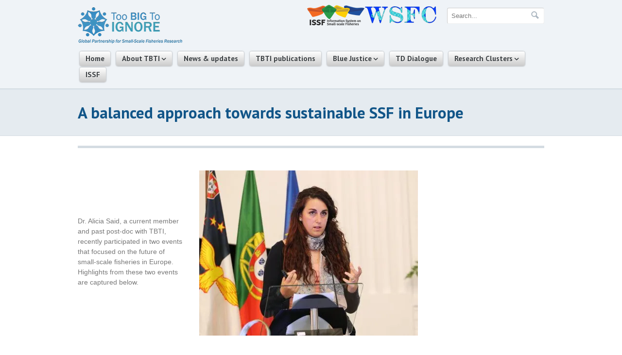

--- FILE ---
content_type: text/html; charset=UTF-8
request_url: http://toobigtoignore.net/a-balanced-approach-towards-sustainable-ssf-in-europe/
body_size: 13757
content:
<!-- This page is cached by the Hummingbird Performance plugin v3.4.5 - https://wordpress.org/plugins/hummingbird-performance/. --><!DOCTYPE html PUBLIC "-//W3C//DTD XHTML 1.0 Transitional//EN" "http://www.w3.org/TR/xhtml1/DTD/xhtml1-transitional.dtd">
<html xmlns="http://www.w3.org/1999/xhtml">
<head profile="http://gmpg.org/xfn/11">
<meta name="viewport" content="width=device-width, initial-scale=1.0">

<title>A balanced approach towards sustainable SSF in Europe | Too Big To Ignore</title>
	
		<!-- Google Tag Manager -->
<script>(function(w,d,s,l,i){w[l]=w[l]||[];w[l].push({'gtm.start':
new Date().getTime(),event:'gtm.js'});var f=d.getElementsByTagName(s)[0],
j=d.createElement(s),dl=l!='dataLayer'?'&l='+l:'';j.async=true;j.src=
'https://www.googletagmanager.com/gtm.js?id='+i+dl;f.parentNode.insertBefore(j,f);
})(window,document,'script','dataLayer','GTM-TN927F6S');</script>
<!-- End Google Tag Manager -->
<meta http-equiv="Content-Type" content="text/html; charset=UTF-8" />

<link rel="stylesheet" type="text/css" href="http://toobigtoignore.net/wp-content/themes/simplicity-child/style.css" media="screen" />
<link href="//maxcdn.bootstrapcdn.com/font-awesome/4.2.0/css/font-awesome.min.css" rel="stylesheet">
<link rel="alternate" type="application/rss+xml" title="RSS 2.0" href="http://toobigtoignore.net/feed/" />
<link rel="pingback" href="http://toobigtoignore.net/xmlrpc.php" />
      
<meta name='robots' content='max-image-preview:large' />
<link rel='dns-prefetch' href='//stats.wp.com' />
<link rel='dns-prefetch' href='//v0.wordpress.com' />
<link rel='dns-prefetch' href='//i0.wp.com' />
<script type="text/javascript">
window._wpemojiSettings = {"baseUrl":"https:\/\/s.w.org\/images\/core\/emoji\/14.0.0\/72x72\/","ext":".png","svgUrl":"https:\/\/s.w.org\/images\/core\/emoji\/14.0.0\/svg\/","svgExt":".svg","source":{"concatemoji":"http:\/\/toobigtoignore.net\/wp-includes\/js\/wp-emoji-release.min.js?ver=6.2.6"}};
/*! This file is auto-generated */
!function(e,a,t){var n,r,o,i=a.createElement("canvas"),p=i.getContext&&i.getContext("2d");function s(e,t){p.clearRect(0,0,i.width,i.height),p.fillText(e,0,0);e=i.toDataURL();return p.clearRect(0,0,i.width,i.height),p.fillText(t,0,0),e===i.toDataURL()}function c(e){var t=a.createElement("script");t.src=e,t.defer=t.type="text/javascript",a.getElementsByTagName("head")[0].appendChild(t)}for(o=Array("flag","emoji"),t.supports={everything:!0,everythingExceptFlag:!0},r=0;r<o.length;r++)t.supports[o[r]]=function(e){if(p&&p.fillText)switch(p.textBaseline="top",p.font="600 32px Arial",e){case"flag":return s("\ud83c\udff3\ufe0f\u200d\u26a7\ufe0f","\ud83c\udff3\ufe0f\u200b\u26a7\ufe0f")?!1:!s("\ud83c\uddfa\ud83c\uddf3","\ud83c\uddfa\u200b\ud83c\uddf3")&&!s("\ud83c\udff4\udb40\udc67\udb40\udc62\udb40\udc65\udb40\udc6e\udb40\udc67\udb40\udc7f","\ud83c\udff4\u200b\udb40\udc67\u200b\udb40\udc62\u200b\udb40\udc65\u200b\udb40\udc6e\u200b\udb40\udc67\u200b\udb40\udc7f");case"emoji":return!s("\ud83e\udef1\ud83c\udffb\u200d\ud83e\udef2\ud83c\udfff","\ud83e\udef1\ud83c\udffb\u200b\ud83e\udef2\ud83c\udfff")}return!1}(o[r]),t.supports.everything=t.supports.everything&&t.supports[o[r]],"flag"!==o[r]&&(t.supports.everythingExceptFlag=t.supports.everythingExceptFlag&&t.supports[o[r]]);t.supports.everythingExceptFlag=t.supports.everythingExceptFlag&&!t.supports.flag,t.DOMReady=!1,t.readyCallback=function(){t.DOMReady=!0},t.supports.everything||(n=function(){t.readyCallback()},a.addEventListener?(a.addEventListener("DOMContentLoaded",n,!1),e.addEventListener("load",n,!1)):(e.attachEvent("onload",n),a.attachEvent("onreadystatechange",function(){"complete"===a.readyState&&t.readyCallback()})),(e=t.source||{}).concatemoji?c(e.concatemoji):e.wpemoji&&e.twemoji&&(c(e.twemoji),c(e.wpemoji)))}(window,document,window._wpemojiSettings);
</script>
<style type="text/css">
img.wp-smiley,
img.emoji {
	display: inline !important;
	border: none !important;
	box-shadow: none !important;
	height: 1em !important;
	width: 1em !important;
	margin: 0 0.07em !important;
	vertical-align: -0.1em !important;
	background: none !important;
	padding: 0 !important;
}
</style>
	<link rel='stylesheet' id='wp-block-library-css' href='http://toobigtoignore.net/wp-includes/css/dist/block-library/style.min.css?ver=6.2.6' type='text/css' media='all' />
<style id='wp-block-library-inline-css' type='text/css'>
.has-text-align-justify{text-align:justify;}
</style>
<link rel='stylesheet' id='jetpack-videopress-video-block-view-css' href='http://toobigtoignore.net/wp-content/plugins/jetpack/jetpack_vendor/automattic/jetpack-videopress/build/block-editor/blocks/video/view.css?minify=false&#038;ver=317afd605f368082816f' type='text/css' media='all' />
<link rel='stylesheet' id='mediaelement-css' href='http://toobigtoignore.net/wp-includes/js/mediaelement/mediaelementplayer-legacy.min.css?ver=4.2.17' type='text/css' media='all' />
<link rel='stylesheet' id='wp-mediaelement-css' href='http://toobigtoignore.net/wp-includes/js/mediaelement/wp-mediaelement.min.css?ver=6.2.6' type='text/css' media='all' />
<link rel='stylesheet' id='classic-theme-styles-css' href='http://toobigtoignore.net/wp-includes/css/classic-themes.min.css?ver=6.2.6' type='text/css' media='all' />
<style id='global-styles-inline-css' type='text/css'>
body{--wp--preset--color--black: #000000;--wp--preset--color--cyan-bluish-gray: #abb8c3;--wp--preset--color--white: #ffffff;--wp--preset--color--pale-pink: #f78da7;--wp--preset--color--vivid-red: #cf2e2e;--wp--preset--color--luminous-vivid-orange: #ff6900;--wp--preset--color--luminous-vivid-amber: #fcb900;--wp--preset--color--light-green-cyan: #7bdcb5;--wp--preset--color--vivid-green-cyan: #00d084;--wp--preset--color--pale-cyan-blue: #8ed1fc;--wp--preset--color--vivid-cyan-blue: #0693e3;--wp--preset--color--vivid-purple: #9b51e0;--wp--preset--gradient--vivid-cyan-blue-to-vivid-purple: linear-gradient(135deg,rgba(6,147,227,1) 0%,rgb(155,81,224) 100%);--wp--preset--gradient--light-green-cyan-to-vivid-green-cyan: linear-gradient(135deg,rgb(122,220,180) 0%,rgb(0,208,130) 100%);--wp--preset--gradient--luminous-vivid-amber-to-luminous-vivid-orange: linear-gradient(135deg,rgba(252,185,0,1) 0%,rgba(255,105,0,1) 100%);--wp--preset--gradient--luminous-vivid-orange-to-vivid-red: linear-gradient(135deg,rgba(255,105,0,1) 0%,rgb(207,46,46) 100%);--wp--preset--gradient--very-light-gray-to-cyan-bluish-gray: linear-gradient(135deg,rgb(238,238,238) 0%,rgb(169,184,195) 100%);--wp--preset--gradient--cool-to-warm-spectrum: linear-gradient(135deg,rgb(74,234,220) 0%,rgb(151,120,209) 20%,rgb(207,42,186) 40%,rgb(238,44,130) 60%,rgb(251,105,98) 80%,rgb(254,248,76) 100%);--wp--preset--gradient--blush-light-purple: linear-gradient(135deg,rgb(255,206,236) 0%,rgb(152,150,240) 100%);--wp--preset--gradient--blush-bordeaux: linear-gradient(135deg,rgb(254,205,165) 0%,rgb(254,45,45) 50%,rgb(107,0,62) 100%);--wp--preset--gradient--luminous-dusk: linear-gradient(135deg,rgb(255,203,112) 0%,rgb(199,81,192) 50%,rgb(65,88,208) 100%);--wp--preset--gradient--pale-ocean: linear-gradient(135deg,rgb(255,245,203) 0%,rgb(182,227,212) 50%,rgb(51,167,181) 100%);--wp--preset--gradient--electric-grass: linear-gradient(135deg,rgb(202,248,128) 0%,rgb(113,206,126) 100%);--wp--preset--gradient--midnight: linear-gradient(135deg,rgb(2,3,129) 0%,rgb(40,116,252) 100%);--wp--preset--duotone--dark-grayscale: url('#wp-duotone-dark-grayscale');--wp--preset--duotone--grayscale: url('#wp-duotone-grayscale');--wp--preset--duotone--purple-yellow: url('#wp-duotone-purple-yellow');--wp--preset--duotone--blue-red: url('#wp-duotone-blue-red');--wp--preset--duotone--midnight: url('#wp-duotone-midnight');--wp--preset--duotone--magenta-yellow: url('#wp-duotone-magenta-yellow');--wp--preset--duotone--purple-green: url('#wp-duotone-purple-green');--wp--preset--duotone--blue-orange: url('#wp-duotone-blue-orange');--wp--preset--font-size--small: 13px;--wp--preset--font-size--medium: 20px;--wp--preset--font-size--large: 36px;--wp--preset--font-size--x-large: 42px;--wp--preset--spacing--20: 0.44rem;--wp--preset--spacing--30: 0.67rem;--wp--preset--spacing--40: 1rem;--wp--preset--spacing--50: 1.5rem;--wp--preset--spacing--60: 2.25rem;--wp--preset--spacing--70: 3.38rem;--wp--preset--spacing--80: 5.06rem;--wp--preset--shadow--natural: 6px 6px 9px rgba(0, 0, 0, 0.2);--wp--preset--shadow--deep: 12px 12px 50px rgba(0, 0, 0, 0.4);--wp--preset--shadow--sharp: 6px 6px 0px rgba(0, 0, 0, 0.2);--wp--preset--shadow--outlined: 6px 6px 0px -3px rgba(255, 255, 255, 1), 6px 6px rgba(0, 0, 0, 1);--wp--preset--shadow--crisp: 6px 6px 0px rgba(0, 0, 0, 1);}:where(.is-layout-flex){gap: 0.5em;}body .is-layout-flow > .alignleft{float: left;margin-inline-start: 0;margin-inline-end: 2em;}body .is-layout-flow > .alignright{float: right;margin-inline-start: 2em;margin-inline-end: 0;}body .is-layout-flow > .aligncenter{margin-left: auto !important;margin-right: auto !important;}body .is-layout-constrained > .alignleft{float: left;margin-inline-start: 0;margin-inline-end: 2em;}body .is-layout-constrained > .alignright{float: right;margin-inline-start: 2em;margin-inline-end: 0;}body .is-layout-constrained > .aligncenter{margin-left: auto !important;margin-right: auto !important;}body .is-layout-constrained > :where(:not(.alignleft):not(.alignright):not(.alignfull)){max-width: var(--wp--style--global--content-size);margin-left: auto !important;margin-right: auto !important;}body .is-layout-constrained > .alignwide{max-width: var(--wp--style--global--wide-size);}body .is-layout-flex{display: flex;}body .is-layout-flex{flex-wrap: wrap;align-items: center;}body .is-layout-flex > *{margin: 0;}:where(.wp-block-columns.is-layout-flex){gap: 2em;}.has-black-color{color: var(--wp--preset--color--black) !important;}.has-cyan-bluish-gray-color{color: var(--wp--preset--color--cyan-bluish-gray) !important;}.has-white-color{color: var(--wp--preset--color--white) !important;}.has-pale-pink-color{color: var(--wp--preset--color--pale-pink) !important;}.has-vivid-red-color{color: var(--wp--preset--color--vivid-red) !important;}.has-luminous-vivid-orange-color{color: var(--wp--preset--color--luminous-vivid-orange) !important;}.has-luminous-vivid-amber-color{color: var(--wp--preset--color--luminous-vivid-amber) !important;}.has-light-green-cyan-color{color: var(--wp--preset--color--light-green-cyan) !important;}.has-vivid-green-cyan-color{color: var(--wp--preset--color--vivid-green-cyan) !important;}.has-pale-cyan-blue-color{color: var(--wp--preset--color--pale-cyan-blue) !important;}.has-vivid-cyan-blue-color{color: var(--wp--preset--color--vivid-cyan-blue) !important;}.has-vivid-purple-color{color: var(--wp--preset--color--vivid-purple) !important;}.has-black-background-color{background-color: var(--wp--preset--color--black) !important;}.has-cyan-bluish-gray-background-color{background-color: var(--wp--preset--color--cyan-bluish-gray) !important;}.has-white-background-color{background-color: var(--wp--preset--color--white) !important;}.has-pale-pink-background-color{background-color: var(--wp--preset--color--pale-pink) !important;}.has-vivid-red-background-color{background-color: var(--wp--preset--color--vivid-red) !important;}.has-luminous-vivid-orange-background-color{background-color: var(--wp--preset--color--luminous-vivid-orange) !important;}.has-luminous-vivid-amber-background-color{background-color: var(--wp--preset--color--luminous-vivid-amber) !important;}.has-light-green-cyan-background-color{background-color: var(--wp--preset--color--light-green-cyan) !important;}.has-vivid-green-cyan-background-color{background-color: var(--wp--preset--color--vivid-green-cyan) !important;}.has-pale-cyan-blue-background-color{background-color: var(--wp--preset--color--pale-cyan-blue) !important;}.has-vivid-cyan-blue-background-color{background-color: var(--wp--preset--color--vivid-cyan-blue) !important;}.has-vivid-purple-background-color{background-color: var(--wp--preset--color--vivid-purple) !important;}.has-black-border-color{border-color: var(--wp--preset--color--black) !important;}.has-cyan-bluish-gray-border-color{border-color: var(--wp--preset--color--cyan-bluish-gray) !important;}.has-white-border-color{border-color: var(--wp--preset--color--white) !important;}.has-pale-pink-border-color{border-color: var(--wp--preset--color--pale-pink) !important;}.has-vivid-red-border-color{border-color: var(--wp--preset--color--vivid-red) !important;}.has-luminous-vivid-orange-border-color{border-color: var(--wp--preset--color--luminous-vivid-orange) !important;}.has-luminous-vivid-amber-border-color{border-color: var(--wp--preset--color--luminous-vivid-amber) !important;}.has-light-green-cyan-border-color{border-color: var(--wp--preset--color--light-green-cyan) !important;}.has-vivid-green-cyan-border-color{border-color: var(--wp--preset--color--vivid-green-cyan) !important;}.has-pale-cyan-blue-border-color{border-color: var(--wp--preset--color--pale-cyan-blue) !important;}.has-vivid-cyan-blue-border-color{border-color: var(--wp--preset--color--vivid-cyan-blue) !important;}.has-vivid-purple-border-color{border-color: var(--wp--preset--color--vivid-purple) !important;}.has-vivid-cyan-blue-to-vivid-purple-gradient-background{background: var(--wp--preset--gradient--vivid-cyan-blue-to-vivid-purple) !important;}.has-light-green-cyan-to-vivid-green-cyan-gradient-background{background: var(--wp--preset--gradient--light-green-cyan-to-vivid-green-cyan) !important;}.has-luminous-vivid-amber-to-luminous-vivid-orange-gradient-background{background: var(--wp--preset--gradient--luminous-vivid-amber-to-luminous-vivid-orange) !important;}.has-luminous-vivid-orange-to-vivid-red-gradient-background{background: var(--wp--preset--gradient--luminous-vivid-orange-to-vivid-red) !important;}.has-very-light-gray-to-cyan-bluish-gray-gradient-background{background: var(--wp--preset--gradient--very-light-gray-to-cyan-bluish-gray) !important;}.has-cool-to-warm-spectrum-gradient-background{background: var(--wp--preset--gradient--cool-to-warm-spectrum) !important;}.has-blush-light-purple-gradient-background{background: var(--wp--preset--gradient--blush-light-purple) !important;}.has-blush-bordeaux-gradient-background{background: var(--wp--preset--gradient--blush-bordeaux) !important;}.has-luminous-dusk-gradient-background{background: var(--wp--preset--gradient--luminous-dusk) !important;}.has-pale-ocean-gradient-background{background: var(--wp--preset--gradient--pale-ocean) !important;}.has-electric-grass-gradient-background{background: var(--wp--preset--gradient--electric-grass) !important;}.has-midnight-gradient-background{background: var(--wp--preset--gradient--midnight) !important;}.has-small-font-size{font-size: var(--wp--preset--font-size--small) !important;}.has-medium-font-size{font-size: var(--wp--preset--font-size--medium) !important;}.has-large-font-size{font-size: var(--wp--preset--font-size--large) !important;}.has-x-large-font-size{font-size: var(--wp--preset--font-size--x-large) !important;}
.wp-block-navigation a:where(:not(.wp-element-button)){color: inherit;}
:where(.wp-block-columns.is-layout-flex){gap: 2em;}
.wp-block-pullquote{font-size: 1.5em;line-height: 1.6;}
</style>
<link rel='stylesheet' id='searchandfilter-css' href='http://toobigtoignore.net/wp-content/plugins/search-filter/style.css?ver=1' type='text/css' media='all' />
<link rel='stylesheet' id='ce_responsive-css' href='http://toobigtoignore.net/wp-content/plugins/simple-embed-code/css/video-container.min.css?ver=6.2.6' type='text/css' media='all' />
<style id='jetpack_facebook_likebox-inline-css' type='text/css'>
.widget_facebook_likebox {
	overflow: hidden;
}

</style>
<link rel='stylesheet' id='tablepress-default-css' href='http://toobigtoignore.net/wp-content/plugins/tablepress/css/build/default.css?ver=2.1.3' type='text/css' media='all' />
<link rel='stylesheet' id='js_composer_front-css' href='http://toobigtoignore.net/wp-content/plugins/js_composer/assets/css/js_composer.min.css?ver=6.13.0' type='text/css' media='all' />
<link rel='stylesheet' id='jetpack_css-css' href='http://toobigtoignore.net/wp-content/plugins/jetpack/css/jetpack.css?ver=12.1.2' type='text/css' media='all' />
<link rel='stylesheet' id='swiper-css' href='http://toobigtoignore.net/wp-content/themes/simplicity/includes/css/swiper.min.css?ver=6.2.6' type='text/css' media='all' />
<script type='text/javascript' src='http://toobigtoignore.net/wp-includes/js/jquery/jquery.min.js?ver=3.6.4' id='jquery-core-js'></script>
<script type='text/javascript' src='http://toobigtoignore.net/wp-includes/js/jquery/jquery-migrate.min.js?ver=3.4.0' id='jquery-migrate-js'></script>
<script type='text/javascript' src='http://toobigtoignore.net/wp-content/themes/simplicity/includes/js/superfish.js?ver=6.2.6' id='superfish-js'></script>
<script type='text/javascript' src='http://toobigtoignore.net/wp-content/themes/simplicity/includes/js/general.js?ver=6.2.6' id='general-js'></script>
<script type='text/javascript' src='http://toobigtoignore.net/wp-content/themes/simplicity/includes/js/jcarousel.js?ver=6.2.6' id='jcarousel-js'></script>
<script type='text/javascript' src='http://toobigtoignore.net/wp-content/themes/simplicity/includes/js/slides.min.jquery.js?ver=6.2.6' id='slides-js'></script>
<script type='text/javascript' src='http://toobigtoignore.net/wp-content/plugins/google-analyticator/external-tracking.min.js?ver=6.5.7' id='ga-external-tracking-js'></script>
<link rel="https://api.w.org/" href="http://toobigtoignore.net/wp-json/" /><link rel="alternate" type="application/json" href="http://toobigtoignore.net/wp-json/wp/v2/posts/15507" /><link rel="EditURI" type="application/rsd+xml" title="RSD" href="http://toobigtoignore.net/xmlrpc.php?rsd" />
<link rel="wlwmanifest" type="application/wlwmanifest+xml" href="http://toobigtoignore.net/wp-includes/wlwmanifest.xml" />
<meta name="generator" content="WordPress 6.2.6" />
<link rel="canonical" href="http://toobigtoignore.net/a-balanced-approach-towards-sustainable-ssf-in-europe/" />
<link rel='shortlink' href='https://wp.me/p7Dz4o-427' />
<link rel="alternate" type="application/json+oembed" href="http://toobigtoignore.net/wp-json/oembed/1.0/embed?url=http%3A%2F%2Ftoobigtoignore.net%2Fa-balanced-approach-towards-sustainable-ssf-in-europe%2F" />
<link rel="alternate" type="text/xml+oembed" href="http://toobigtoignore.net/wp-json/oembed/1.0/embed?url=http%3A%2F%2Ftoobigtoignore.net%2Fa-balanced-approach-towards-sustainable-ssf-in-europe%2F&#038;format=xml" />
<!-- Head & Footer Code: Site-wide HEAD section start (post) -->
 <link rel="stylesheet" href="https://unpkg.com/leaflet@1.7.1/dist/leaflet.css" crossorigin=""/>
<script src="https://unpkg.com/leaflet@1.7.1/dist/leaflet-src.js" crossorigin=""></script>
<script src="https://d3js.org/d3.v4.js"></script>
<script src="https://d3js.org/d3-geo-projection.v2.min.js"></script>
<script src="https://unpkg.com/ionicons@5.0.0/dist/ionicons.js"></script>
<link rel="stylesheet" href="https://cdn.jsdelivr.net/npm/leaflet.control.layers.tree@1.0.2/L.Control.Layers.Tree.css" />
<script src="https://cdn.jsdelivr.net/npm/leaflet.control.layers.tree@1.0.2/L.Control.Layers.Tree.js"></script>
<style type="text/css">
	#map_19feb { width: 40%; height: 50%; }

	.info_19feb {
		padding: 6px 8px;
		font: 14px/16px Arial, Helvetica, sans-serif;
		background: white;
		background: rgba(255,255,255,0.8);
		box-shadow: 0 0 15px rgba(0,0,0,0.2);
		border-radius: 5px;
	}
	.info_19feb h4 {
		margin: 0 0 5px;
		color: #777;
	}

	.legend_19feb {
		line-height: 18px;
		color: #aad3df;
	}
	.legend_19feb i {
		width: 18px;
		height: 18px;
		float: left;
		margin-right: 8px;
		opacity: 1;
	}
</style>
<!-- Head & Footer Code: Site-wide HEAD section end (post) -->
	<style>img#wpstats{display:none}</style>
		
<!-- Theme version -->
<meta name="generator" content="Simplicity Child 0.1.0" />
<meta name="generator" content="Simplicity 1.5.1" />
<meta name="generator" content="WooFramework 6.2.9" />
<meta name="generator" content="Powered by WPBakery Page Builder - drag and drop page builder for WordPress."/>
<!-- Google Analytics Tracking by Google Analyticator 6.5.7 -->
<script type="text/javascript">
    var analyticsFileTypes = [];
    var analyticsSnippet = 'disabled';
    var analyticsEventTracking = 'enabled';
</script>
<script type="text/javascript">
	(function(i,s,o,g,r,a,m){i['GoogleAnalyticsObject']=r;i[r]=i[r]||function(){
	(i[r].q=i[r].q||[]).push(arguments)},i[r].l=1*new Date();a=s.createElement(o),
	m=s.getElementsByTagName(o)[0];a.async=1;a.src=g;m.parentNode.insertBefore(a,m)
	})(window,document,'script','//www.google-analytics.com/analytics.js','ga');
	ga('create', 'UA-41026641-1', 'auto');
 
	ga('send', 'pageview');
</script>
<noscript><style> .wpb_animate_when_almost_visible { opacity: 1; }</style></noscript>
<!-- Google Webfonts -->
<link href="http://fonts.googleapis.com/css?family=PT+Sans%3Aregular%2Citalic%2C700%2C700italic" rel="stylesheet" type="text/css" />

<!-- Woo Custom Typography -->
<style type="text/css">
body { font:normal 12px/1.5em Arial, sans-serif;color:#555555; }
#navigation, #navigation .nav a { font:bold 15px/1.4em 'PT Sans', arial, sans-serif;color:#14487C; }
#title-container h1.title { font:bold 33px/1em 'PT Sans', arial, sans-serif;color:#115588; }
.post-meta { font:normal 12px/1em Arial, sans-serif;color:#999999; }
.entry, .entry p { font:normal 14px/1.5em Arial, sans-serif;color:#777777; } h1, h2, h3, h4, h5, h6 { font-family: 'Arial, sans-serif', sans-serif; }
.widget h3 { font:bold 18px/1em 'PT Sans', arial, sans-serif;color:#555555; }
</style>

<!-- Alt Stylesheet -->
<link href="http://toobigtoignore.net/wp-content/themes/simplicity/styles/default.css" rel="stylesheet" type="text/css" />

<!-- Custom Favicon -->
<link rel="shortcut icon" href="http://toobigtoignore.net/wp-content/uploads/2011/07/favicon-1.ico"/>

<!-- Woo Shortcodes CSS -->
<link href="http://toobigtoignore.net/wp-content/themes/simplicity/functions/css/shortcodes.css" rel="stylesheet" type="text/css" />

<!-- Custom Stylesheet -->
<link href="http://toobigtoignore.net/wp-content/themes/simplicity/custom.css" rel="stylesheet" type="text/css" />
		<script type="text/javascript">
			jQuery(window).load(function(){
			jQuery("#slides.gallery").slides({
						autoStart: 10000, 
		slideSpeed: 500, 
		autoHeight: true, 
		generatePagination: false, 
		paginationClass: 'pagination'
	});
});

		</script>
	
<link rel="shortcut icon" href="http://toobigtoignore.net/favicon.ico" type="image/x-icon" />
<script type="text/javascript" src="http://toobigtoignore.net/wp-content/themes/simplicity/functions/js/script.js"></script>


</head>

<body class="post-template-default single single-post postid-15507 single-format-standard chrome alt-style-default page-a-balanced-approach-towards-sustainable-ssf-in-europe layout-full wpb-js-composer js-comp-ver-6.13.0 vc_responsive">
<!-- Google Tag Manager (noscript) -->
<noscript><iframe src="https://www.googletagmanager.com/ns.html?id=GTM-TN927F6S" height="0" width="0" style="display:none;visibility:hidden"></iframe></noscript>
<!-- End Google Tag Manager (noscript) -->

<div id="wrapper">

	           
	<div id="header-container">       
		<div id="header" class="col-full">
 		       
			<div id="logo">
									<a href="http://toobigtoignore.net" title="Global Partnership for Small-Scale Fisheries Research">
						<img class="large" src="http://toobigtoignore.net/wp-content/uploads/2014/11/TBTI_logo.png" alt="Too Big To Ignore" />
						<img class="small" src="http://toobigtoignore.net/wp-content/themes/simplicity/images/TBTI_logo-s.png" alt="Too Big To Ignore" />
					</a>
		         
		        
		        					<span class="site-title"><a href="http://toobigtoignore.net">Too Big To Ignore</a></span>
		        					<span class="site-description">Global Partnership for Small-Scale Fisheries Research</span>
			</div><!-- /#logo -->
		    <div id="top-panel">
				<a id="search-opener" class="mobile" href="#"><i class="fa fa-search"></i></a>
				<a id="nav-opener" class="mobile" href="#"><span></span></a>
			    		        <h3>Search TBTI</h3>        <div class="search_main">
    <form method="get" class="searchform" action="http://toobigtoignore.net" >
        <input type="text" class="field s" name="s" value="Search..." onfocus="if (this.value == 'Search...') {this.value = '';}" onblur="if (this.value == '') {this.value = 'Search...';}" />
        <input type="image" src="http://toobigtoignore.net/wp-content/themes/simplicity/images/ico-search.png" class="search-submit" name="submit" value="Go" />
    </form>    
    <div class="fix"></div>
</div>
		   
   
<p></p>

<p></p>

<p></p>
<a href="https://www.4wsfcongress.com/"><img width="150" height="41" src="https://i0.wp.com/toobigtoignore.net/wp-content/uploads/2021/09/Logo-no-background_2_small.png?fit=150%2C41" class="image wp-image-20458  attachment-150x41 size-150x41" alt="" decoding="async" loading="lazy" style="max-width: 100%; height: auto;" srcset="https://i0.wp.com/toobigtoignore.net/wp-content/uploads/2021/09/Logo-no-background_2_small.png?w=387 387w, https://i0.wp.com/toobigtoignore.net/wp-content/uploads/2021/09/Logo-no-background_2_small.png?resize=300%2C81 300w, https://i0.wp.com/toobigtoignore.net/wp-content/uploads/2021/09/Logo-no-background_2_small.png?resize=150%2C41 150w" sizes="(max-width: 150px) 100vw, 150px" data-attachment-id="20458" data-permalink="http://toobigtoignore.net/logo-no-background_2_small/" data-orig-file="https://i0.wp.com/toobigtoignore.net/wp-content/uploads/2021/09/Logo-no-background_2_small.png?fit=387%2C105" data-orig-size="387,105" data-comments-opened="0" data-image-meta="{&quot;aperture&quot;:&quot;0&quot;,&quot;credit&quot;:&quot;&quot;,&quot;camera&quot;:&quot;&quot;,&quot;caption&quot;:&quot;&quot;,&quot;created_timestamp&quot;:&quot;0&quot;,&quot;copyright&quot;:&quot;&quot;,&quot;focal_length&quot;:&quot;0&quot;,&quot;iso&quot;:&quot;0&quot;,&quot;shutter_speed&quot;:&quot;0&quot;,&quot;title&quot;:&quot;&quot;,&quot;orientation&quot;:&quot;0&quot;}" data-image-title="Logo, no background_2_small" data-image-description="" data-image-caption="" data-medium-file="https://i0.wp.com/toobigtoignore.net/wp-content/uploads/2021/09/Logo-no-background_2_small.png?fit=300%2C81" data-large-file="https://i0.wp.com/toobigtoignore.net/wp-content/uploads/2021/09/Logo-no-background_2_small.png?fit=387%2C105" /></a><a href="https://issfcloud.toobigtoignore.net/" target="_blank" rel="noopener"><img width="118" height="42" src="https://i0.wp.com/toobigtoignore.net/wp-content/uploads/2014/11/logo-issf-sm.png?fit=118%2C42" class="image wp-image-2787 alignnone attachment-full size-full" alt="" decoding="async" loading="lazy" style="max-width: 100%; height: auto;" data-attachment-id="2787" data-permalink="http://toobigtoignore.net/ssf-profile-country-competition/logo-issf-sm/" data-orig-file="https://i0.wp.com/toobigtoignore.net/wp-content/uploads/2014/11/logo-issf-sm.png?fit=118%2C42" data-orig-size="118,42" data-comments-opened="0" data-image-meta="{&quot;aperture&quot;:&quot;0&quot;,&quot;credit&quot;:&quot;&quot;,&quot;camera&quot;:&quot;&quot;,&quot;caption&quot;:&quot;&quot;,&quot;created_timestamp&quot;:&quot;0&quot;,&quot;copyright&quot;:&quot;&quot;,&quot;focal_length&quot;:&quot;0&quot;,&quot;iso&quot;:&quot;0&quot;,&quot;shutter_speed&quot;:&quot;0&quot;,&quot;title&quot;:&quot;&quot;,&quot;orientation&quot;:&quot;0&quot;}" data-image-title="logo-issf-sm" data-image-description="" data-image-caption="" data-medium-file="https://i0.wp.com/toobigtoignore.net/wp-content/uploads/2014/11/logo-issf-sm.png?fit=118%2C42" data-large-file="https://i0.wp.com/toobigtoignore.net/wp-content/uploads/2014/11/logo-issf-sm.png?fit=118%2C42" /></a>			    		    </div>
			<div id="navigation"> 
				<ul id="menu-top-menu" class="menu"><li id="menu-item-2689" class="menu-item menu-item-type-custom menu-item-object-custom menu-item-home menu-item-2689"><a href="http://toobigtoignore.net/">Home</a></li>
<li id="menu-item-590" class="menu-item menu-item-type-post_type menu-item-object-page parent menu-item-590"><a href="http://toobigtoignore.net/about-tbti/">About TBTI</a>
<ul class="sub-menu">
	<li id="menu-item-20411" class="menu-item menu-item-type-post_type menu-item-object-page menu-item-20411"><a href="http://toobigtoignore.net/contact/">Contact</a></li>
	<li id="menu-item-3061" class="menu-item menu-item-type-post_type menu-item-object-page parent menu-item-3061"><a href="http://toobigtoignore.net/partners/">People</a>
	<ul class="sub-menu">
		<li id="menu-item-3062" class="menu-item menu-item-type-post_type menu-item-object-page menu-item-3062"><a href="http://toobigtoignore.net/partners/">Partners</a></li>
		<li id="menu-item-54" class="menu-item menu-item-type-post_type menu-item-object-page menu-item-54"><a href="http://toobigtoignore.net/members/">Members</a></li>
		<li id="menu-item-6011" class="menu-item menu-item-type-post_type menu-item-object-page menu-item-6011"><a href="http://toobigtoignore.net/student-homepage/">Student</a></li>
		<li id="menu-item-11303" class="menu-item menu-item-type-post_type menu-item-object-page menu-item-11303"><a href="http://toobigtoignore.net/staff-associates/">Staff</a></li>
	</ul>
</li>
</ul>
</li>
<li id="menu-item-20278" class="menu-item menu-item-type-post_type menu-item-object-page menu-item-20278"><a href="http://toobigtoignore.net/tbti-news-and-updates/">News &#038; updates</a></li>
<li id="menu-item-16008" class="menu-item menu-item-type-post_type menu-item-object-page menu-item-16008"><a title="Publications" href="http://toobigtoignore.net/tbti-contribution-to-ssf-knowledge/">TBTI publications</a></li>
<li id="menu-item-16153" class="menu-item menu-item-type-post_type menu-item-object-page parent menu-item-16153"><a href="http://toobigtoignore.net/blue-justice-for-ssf/">Blue Justice</a>
<ul class="sub-menu">
	<li id="menu-item-20072" class="menu-item menu-item-type-post_type menu-item-object-page menu-item-20072"><a href="http://toobigtoignore.net/blue-justice-alert-project/">Blue Justice Alert</a></li>
</ul>
</li>
<li id="menu-item-20410" class="menu-item menu-item-type-post_type menu-item-object-page menu-item-20410"><a href="http://toobigtoignore.net/td-dialogue/">TD Dialogue</a></li>
<li id="menu-item-2698" class="menu-item menu-item-type-post_type menu-item-object-page parent menu-item-2698"><a href="http://toobigtoignore.net/research-cluster/">Research Clusters</a>
<ul class="sub-menu">
	<li id="menu-item-4149" class="menu-item menu-item-type-post_type menu-item-object-page menu-item-4149"><a href="http://toobigtoignore.net/research-cluster/global-synthesis/">Global Synthesis</a></li>
	<li id="menu-item-3535" class="menu-item menu-item-type-post_type menu-item-object-page menu-item-3535"><a href="http://toobigtoignore.net/research-cluster/ssf-guidelines/">SSF Guidelines</a></li>
	<li id="menu-item-4223" class="menu-item menu-item-type-post_type menu-item-object-page menu-item-4223"><a href="http://toobigtoignore.net/research-cluster/diverse-ssf-values/">Diverse SSF Values</a></li>
	<li id="menu-item-4228" class="menu-item menu-item-type-post_type menu-item-object-page menu-item-4228"><a href="http://toobigtoignore.net/research-cluster/market-opportunities/">Market Opportunities</a></li>
	<li id="menu-item-3878" class="menu-item menu-item-type-post_type menu-item-object-page menu-item-3878"><a href="http://toobigtoignore.net/research-cluster/economic-viability/">Economic Viability</a></li>
	<li id="menu-item-4434" class="menu-item menu-item-type-post_type menu-item-object-page menu-item-4434"><a href="http://toobigtoignore.net/research-cluster/fish-as-food/">Fish as Food</a></li>
	<li id="menu-item-3996" class="menu-item menu-item-type-post_type menu-item-object-page menu-item-3996"><a href="http://toobigtoignore.net/research-cluster/transdisciplinary-fisheries/">Transdisciplinary Fisheries</a></li>
	<li id="menu-item-4917" class="menu-item menu-item-type-post_type menu-item-object-page menu-item-4917"><a href="http://toobigtoignore.net/research-cluster/ssf-stewardship/">SSF Stewardship</a></li>
	<li id="menu-item-3724" class="menu-item menu-item-type-post_type menu-item-object-page menu-item-3724"><a href="http://toobigtoignore.net/research-cluster/inland-fisheries/">Inland Fisheries</a></li>
	<li id="menu-item-3938" class="menu-item menu-item-type-post_type menu-item-object-page menu-item-3938"><a href="http://toobigtoignore.net/research-cluster/indigenous-marine-fisheries/">Indigenous Fisheries</a></li>
	<li id="menu-item-4207" class="menu-item menu-item-type-post_type menu-item-object-page menu-item-4207"><a href="http://toobigtoignore.net/research-cluster/transboundary-interactions/">Transboundary Interactions</a></li>
	<li id="menu-item-4714" class="menu-item menu-item-type-post_type menu-item-object-page menu-item-4714"><a href="http://toobigtoignore.net/research-cluster/global-change-responses/">Global Change Responses</a></li>
	<li id="menu-item-6869" class="menu-item menu-item-type-post_type menu-item-object-page menu-item-6869"><a href="http://toobigtoignore.net/research-cluster/small-scale-fisheries-rights/">SSF Rights</a></li>
	<li id="menu-item-7918" class="menu-item menu-item-type-post_type menu-item-object-page menu-item-7918"><a href="http://toobigtoignore.net/research-cluster/women-and-gender/">Women &#038; Gender</a></li>
</ul>
</li>
<li id="menu-item-3502" class="menu-item menu-item-type-post_type menu-item-object-page menu-item-3502"><a href="http://toobigtoignore.net/issf/">ISSF</a></li>
</ul>		    </div><!-- /#navigation -->
		</div><!-- /#header -->
	</div><!-- /#header-container -->
	
	    
	
       
    <div id="title-container">
	  <h1 class="title col-full">A balanced approach towards sustainable SSF in Europe</h1>
	</div>
	 
    <div id="content" class="col-full">
            
		<div id="main"  >

       	  	
				           
                        
			<div class="post-15507 post type-post status-publish format-standard has-post-thumbnail hentry category-region-eur category-news">
                		
				                                                                
                <div class="entry">
                	<p><div class="vc_row wpb_row vc_row-fluid"><div class="wpb_column vc_column_container vc_col-sm-3"><div class="vc_column-inner"><div class="wpb_wrapper"><div class="vc_empty_space"   style="height: 32px"><span class="vc_empty_space_inner"></span></div><div class="vc_empty_space"   style="height: 32px"><span class="vc_empty_space_inner"></span></div><div class="vc_empty_space"   style="height: 32px"><span class="vc_empty_space_inner"></span></div>
	<div class="wpb_text_column wpb_content_element " >
		<div class="wpb_wrapper">
			<p>Dr. Alicia Said, a current member and past post-doc with TBTI, recently participated in two events that focused on the future of small-scale fisheries in Europe. Highlights from these two events are captured below. &nbsp;</p>

		</div>
	</div>
</div></div></div><div class="wpb_column vc_column_container vc_col-sm-9"><div class="vc_column-inner"><div class="wpb_wrapper">
	<div  class="wpb_single_image wpb_content_element vc_align_left">
		
		<figure class="wpb_wrapper vc_figure">
			<div class="vc_single_image-wrapper   vc_box_border_grey"><img class="vc_single_image-img " src="https://i0.wp.com/toobigtoignore.net/wp-content/uploads/2019/10/2F3CC346-E62C-4D65-A036-396EBA98F7DA-450x340.jpg" width="450" height="340" alt="Alicia" title="Alicia" /></div>
		</figure>
	</div>
</div></div></div></div><div class="vc_row wpb_row vc_row-fluid"><div class="wpb_column vc_column_container vc_col-sm-12"><div class="vc_column-inner"><div class="wpb_wrapper"><h5 style="color: #dd5621;text-align: left;font-family:ABeeZee;font-weight:400;font-style:normal" class="vc_custom_heading" >UKFEN symposium on the future of inshore fishery in the UK<br />
September 25, 2019</h5></div></div></div></div><div class="vc_row wpb_row vc_row-fluid"><div class="wpb_column vc_column_container vc_col-sm-12"><div class="vc_column-inner"><div class="wpb_wrapper">
	<div class="wpb_text_column wpb_content_element " >
		<div class="wpb_wrapper">
			<p>A workshop on the UK inshore fishery brought together social and economic scientists to discuss future strategies for the small-scale sector. In her role as a panellists, Alicia, supported by SEAFISH, presented some thoughts about the sustainability of small-scale fisheries and potential ways on how to frame their challenges and needs for transformation.</p>
<p>She spoke about the need to look at the sustainability of small-scale fisheries not as a ‘fishery’ problem, but an issue that is interconnected to various social systems. Research that is sufficiently wide and inclusive to cater for these complexities and the various voices within the sector, is necessary to inform governance and policy measures for small-scale fisheries. She continued by proposing the transdisciplinary approach as conceptualized by TBTI, which brings together various disciplines (natural and social sciences) together with policy-makers, managers, fishers to define the problems and co-design context-based solutions. In this context, she recommended more focus on the SSF Guidelines alongside the Sustainable Development Goals, as a way of approaching the research field and adopting policy measures in a transdisciplinary context. The insights from the workshop were further developed at the ‘Inshore Fisheries Conference’ (Oct 8-9).</p>

		</div>
	</div>
</div></div></div></div><div class="vc_row wpb_row vc_row-fluid"><div class="wpb_column vc_column_container vc_col-sm-12"><div class="vc_column-inner"><div class="wpb_wrapper"><div class="vc_separator wpb_content_element vc_separator_align_center vc_sep_width_100 vc_sep_pos_align_center vc_separator_no_text vc_sep_color_grey" ><span class="vc_sep_holder vc_sep_holder_l"><span class="vc_sep_line"></span></span><span class="vc_sep_holder vc_sep_holder_r"><span class="vc_sep_line"></span></span>
</div></div></div></div></div><div class="vc_row wpb_row vc_row-fluid"><div class="wpb_column vc_column_container vc_col-sm-12"><div class="vc_column-inner"><div class="wpb_wrapper"><h5 style="color: #dd5621;text-align: left;font-family:ABeeZee;font-weight:400;font-style:normal" class="vc_custom_heading" >International Conference on ‘Ocean Governance in Archipelagic Regions’<br />
October 7-10, 2019; Faial Island, Azores</h5>
	<div class="wpb_text_column wpb_content_element " >
		<div class="wpb_wrapper">
			<p>The Conference brought together representatives of various realms to discuss the sustainability of island systems, and to strengthen the role of scientific and technological research on fisheries, marine protected areas, sustainable exploitation, and maritime spatial planning. Alicia was invited by the Azores Government to deliver a keynote about the role and suitability of ‘EU polices in the context of archipelagic artisanal and small-scale fisheries’ in which she discussed the sustainability implications of artisanal socio-ecological systems in island-based communities.</p>
<p>She highlighted that artisanal fisheries in such regions, while providing many vital social, economic and cultural contributions are being threatened by the high vulnerability of these island due to their small economic systems, global policy and market shocks. Alicia argued that the focus on economic and ecological efficiency which surround the EU one-size-fits-all policies, and their internalization through the interconnected governance systems, tend to propel specific interests of economic growth at the expense of social regeneration of fishing communities, leading to irreversible impacts on artisanal fishing segments. An alternative governance route embedded in the SSF Guidelines and aligned to the Sustainable Development Goals could provide a more balanced approach towards sustaining small-scale fisheries into the future.</p>

		</div>
	</div>
</div></div></div></div><div class="vc_row wpb_row vc_row-fluid"><div class="wpb_column vc_column_container vc_col-sm-12"><div class="vc_column-inner"><div class="wpb_wrapper"><div class="vc_separator wpb_content_element vc_separator_align_center vc_sep_width_100 vc_sep_pos_align_center vc_separator_no_text vc_sep_color_grey" ><span class="vc_sep_holder vc_sep_holder_l"><span class="vc_sep_line"></span></span><span class="vc_sep_holder vc_sep_holder_r"><span class="vc_sep_line"></span></span>
</div></div></div></div></div></p>
                		                	
									</div>

                <p class="post-meta">
    <span class="post-date"><span class="small">Posted on</span> October 14, 2019</span>
    </p>
									
				                                
            </div><!-- .post -->

			
				
	        <div id="post-entries">
	            <div class="nav-prev fl"><a href="http://toobigtoignore.net/tbti-publishes-a-book-on-the-social-wellbeing-and-the-values-of-ssf-2/" rel="prev"><span class="meta-nav">&larr;</span> Book: Social wellbeing and the values of small-scale fisheries</a></div>
	            <div class="nav-next fr"><a href="http://toobigtoignore.net/call_blue-justice-for-small-scale-fisheries/" rel="next">Contribute your &#8216;Blue Justice for Small-Scale Fisheries&#8217; story <span class="meta-nav">&rarr;</span></a></div>
	            <div class="fix"></div>
	        </div><!-- #post-entries -->
            
                                                            
		  
        
		</div><!-- #main -->
		
		
        
    </div><!-- #content -->
		

	  	<div id="footer-widgets-container">
		<div id="footer-widgets" class="col-full col-4">
			
						
					
				<div class="block footer-widget-1">
		        	<div id="nav_menu-2" class="widget widget_nav_menu"><div class="menu-footer-menu01-container"><ul id="menu-footer-menu01" class="menu"><li id="menu-item-2739" class="menu-item menu-item-type-post_type menu-item-object-page menu-item-2739"><a href="http://toobigtoignore.net/about-tbti/">About TBTI</a></li>
<li id="menu-item-20402" class="menu-item menu-item-type-post_type menu-item-object-page menu-item-20402"><a href="http://toobigtoignore.net/issf/">ISSF</a></li>
<li id="menu-item-20397" class="menu-item menu-item-type-post_type menu-item-object-page menu-item-20397"><a href="http://toobigtoignore.net/tbti-news-and-updates/">News &#038; updates</a></li>
<li id="menu-item-20401" class="menu-item menu-item-type-post_type menu-item-object-page menu-item-20401"><a href="http://toobigtoignore.net/tbti-digest/">TBTI Digest</a></li>
<li id="menu-item-18734" class="menu-item menu-item-type-post_type menu-item-object-page menu-item-18734"><a href="http://toobigtoignore.net/contact/">Contact</a></li>
<li id="menu-item-20277" class="menu-item menu-item-type-post_type menu-item-object-page menu-item-20277"><a href="http://toobigtoignore.net/become-a-member/">Join TBTI</a></li>
</ul></div></div>    
				</div>
			        
		        						
					
				<div class="block footer-widget-2">
		        	<div id="nav_menu-3" class="widget widget_nav_menu"><div class="menu-footer-menu02-container"><ul id="menu-footer-menu02" class="menu"><li id="menu-item-18736" class="menu-item menu-item-type-post_type menu-item-object-page menu-item-18736"><a href="http://toobigtoignore.net/tbti-contribution-to-ssf-knowledge/">Publications</a></li>
<li id="menu-item-17209" class="menu-item menu-item-type-post_type menu-item-object-page parent menu-item-17209"><a href="http://toobigtoignore.net/regional-synthesis_2018/">Regional synthesis</a>
<ul class="sub-menu">
	<li id="menu-item-15976" class="menu-item menu-item-type-post_type menu-item-object-page menu-item-15976"><a href="http://toobigtoignore.net/asia-and-oceania/">Asia and Oceania</a></li>
	<li id="menu-item-16152" class="menu-item menu-item-type-post_type menu-item-object-page menu-item-16152"><a href="http://toobigtoignore.net/latin-america-and-caribbean/">Latin America and Caribbean</a></li>
	<li id="menu-item-18725" class="menu-item menu-item-type-post_type menu-item-object-page menu-item-18725"><a href="http://toobigtoignore.net/3wsfc-small-%c2%adscale-fisheries-in-africa/">Africa</a></li>
	<li id="menu-item-18728" class="menu-item menu-item-type-post_type menu-item-object-page menu-item-18728"><a href="http://toobigtoignore.net/3wsfc-small-%c2%adscale-fisheries-in-europe/">Europe</a></li>
	<li id="menu-item-18729" class="menu-item menu-item-type-post_type menu-item-object-page menu-item-18729"><a href="http://toobigtoignore.net/3wsfc-small-%c2%adscale-fisheries-in-north-america/">North America</a></li>
</ul>
</li>
<li id="menu-item-18792" class="menu-item menu-item-type-post_type menu-item-object-page menu-item-18792"><a href="http://toobigtoignore.net/research-cluster/">Research Clusters</a></li>
</ul></div></div>    
				</div>
			        
		        						
					
				<div class="block footer-widget-3">
		        	<div id="nav_menu-4" class="widget widget_nav_menu"><div class="menu-footer-menu03-container"><ul id="menu-footer-menu03" class="menu"><li id="menu-item-20396" class="menu-item menu-item-type-post_type menu-item-object-opportunity menu-item-20396"><a href="http://toobigtoignore.net/opportunity/4-world-small-scale-fisheries-congress/">4th World Small-Scale Fisheries Congress</a></li>
<li id="menu-item-20409" class="menu-item menu-item-type-post_type menu-item-object-page menu-item-20409"><a href="http://toobigtoignore.net/td-dialogue/">TD Dialogue</a></li>
<li id="menu-item-15152" class="menu-item menu-item-type-post_type menu-item-object-page menu-item-15152"><a href="http://toobigtoignore.net/blue-justice-for-ssf/">Blue Justice</a></li>
<li id="menu-item-20395" class="menu-item menu-item-type-post_type menu-item-object-page menu-item-20395"><a href="http://toobigtoignore.net/legal-analysis/">SSF legal analysis</a></li>
<li id="menu-item-20415" class="menu-item menu-item-type-post_type menu-item-object-page menu-item-20415"><a href="http://toobigtoignore.net/tbti-japan/">TBTI Japan</a></li>
</ul></div></div>    
				</div>
			        
		        						
					
				<div class="block footer-widget-4">
		        	<div id="nav_menu-5" class="widget widget_nav_menu"><div class="menu-footer-menu04-container"><ul id="menu-footer-menu04" class="menu"><li id="menu-item-18733" class="menu-item menu-item-type-post_type menu-item-object-page menu-item-18733"><a href="http://toobigtoignore.net/archives/">Archives</a></li>
<li id="menu-item-20406" class="menu-item menu-item-type-post_type menu-item-object-page menu-item-20406"><a href="http://toobigtoignore.net/3wsfc/">3WSFC</a></li>
<li id="menu-item-11250" class="menu-item menu-item-type-post_type menu-item-object-page menu-item-11250"><a href="http://toobigtoignore.net/curra/">CURRA</a></li>
</ul></div></div>    
				</div>
			        
		        				        		        
			<div class="fix"></div>
			
			<div class="link-container">
				<h2>Partners</h2>
	<ul class='xoxo blogroll'>
<li><a href="http://www.seaaroundus.org/" rel="noopener" target="_blank"><img src="http://toobigtoignore.net/wp-content/themes/simplicity/images/partners/logo_sea-around-us.jpg"  alt="Sea Around Us Project"  /></a></li>
<li><a href="http://internationaloceaninstitute.dal.ca/" rel="noopener" target="_blank"><img src="http://toobigtoignore.net/wp-content/themes/simplicity/images/partners/logo_IOI.jpg"  alt="International Ocean Institute"  /></a></li>
<li><a href="http://www.distance.mun.ca/" rel="noopener" target="_blank"><img src="http://toobigtoignore.net/wp-content/themes/simplicity/images/partners/logo_MUN.jpg"  alt="DELTS &#8211; Memotial University"  /></a></li>
<li><a href="http://www.mi.mun.ca/" rel="noopener" target="_blank"><img src="http://toobigtoignore.net/wp-content/themes/simplicity/images/partners/logo_MI.png"  alt="Fisheries and Marine Institute of Memorial University of Newfoundland"  /></a></li>
<li><a href="http://www.mun.ca/harriscentre" rel="noopener" target="_blank"><img src="http://toobigtoignore.net/wp-content/themes/simplicity/images/partners/logo_HC.jpg"  alt="The Harris Centre &#8211; Memorial University"  /></a></li>
<li><a href="http://www.seafdec.org/" rel="noopener" target="_blank"><img src="http://toobigtoignore.net/wp-content/themes/simplicity/images/partners/logo_SEAFDEC.jpg"  alt="SEAFDEC"  /></a></li>
<li><a href="http://www.c-core.ca/" rel="noopener" target="_blank"><img src="http://toobigtoignore.net/wp-content/themes/simplicity/images/partners/logo_C-CORE.jpg"  alt="c-core"  /></a></li>
<li><a href="http://www.imber.info/" rel="noopener" target="_blank"><img src="http://toobigtoignore.net/wp-content/uploads/2017/07/IMBeR.png"  alt="IMBeR"  /></a></li>
<li><a href="http://masifundise.org.za/" rel="noopener" target="_blank"><img src="http://toobigtoignore.net/wp-content/themes/simplicity/images/partners/logo_Masifundise.jpg"  alt="Masifundise"  /></a></li>
<li><a href="http://cobi.org.mx/" rel="noopener" target="_blank"><img src="http://toobigtoignore.net/wp-content/themes/simplicity/images/partners/logo_COBI.jpg"  alt="COBI"  /></a></li>
<li><a href="http://www.benguelacc.org/" rel="noopener" target="_blank"><img src="http://toobigtoignore.net/wp-content/themes/simplicity/images/partners/logo_benguela.jpg"  alt="The Benguela Current Commission"  /></a></li>
<li><a href="http://www.centerforoceansolutions.org/" rel="noopener" target="_blank"><img src="http://toobigtoignore.net/wp-content/themes/simplicity/images/partners/logo_COS.jpg"  alt="Center for Ocean Solutions"  /></a></li>
<li><a href="http://www.nature.org/" rel="noopener" target="_blank"><img src="http://toobigtoignore.net/wp-content/themes/simplicity/images/partners/logo_nature_conservancy.jpg"  alt="The Nature Conservancy"  /></a></li>
<li><a href="http://www.cepa.lk/" rel="noopener" target="_blank"><img src="http://toobigtoignore.net/wp-content/themes/simplicity/images/partners/logo_cepa.jpg"  alt="cepa"  /></a></li>

	</ul>

 
			</div>
		</div><!-- /#footer-widgets  -->
	</div><!-- /#footer-widgets-container -->
        <div id="footer-container">
		<div id="footer" class="col-full">
		
			<div id="copyright" class="col-left">
			© 2013 Too Big To Ignore. All Rights Reserved.			</div>
			
			<div id="credit" class="col-right">
							</div>
			
		</div><!-- /#footer  -->
	</div><!-- /#footer-container -->
</div><!-- /#wrapper -->

<link rel='stylesheet' id='vc_google_fonts_abeezeeregularitalic-css' href='https://fonts.googleapis.com/css?family=ABeeZee%3Aregular%2Citalic&#038;subset=latin&#038;ver=6.13.0' type='text/css' media='all' />
<script type='text/javascript' src='http://toobigtoignore.net/wp-content/plugins/jetpack/_inc/build/photon/photon.min.js?ver=20191001' id='jetpack-photon-js'></script>
<script type='text/javascript' id='jetpack-facebook-embed-js-extra'>
/* <![CDATA[ */
var jpfbembed = {"appid":"249643311490","locale":"en_US"};
/* ]]> */
</script>
<script type='text/javascript' src='http://toobigtoignore.net/wp-content/plugins/jetpack/_inc/build/facebook-embed.min.js?ver=12.1.2' id='jetpack-facebook-embed-js'></script>
<script type='text/javascript' src='http://toobigtoignore.net/wp-content/plugins/jetpack/_inc/build/twitter-timeline.min.js?ver=4.0.0' id='jetpack-twitter-timeline-js'></script>
<script defer type='text/javascript' src='https://stats.wp.com/e-202523.js' id='jetpack-stats-js'></script>
<script type='text/javascript' id='jetpack-stats-js-after'>
_stq = window._stq || [];
_stq.push([ "view", {v:'ext',blog:'112863956',post:'15507',tz:'0',srv:'toobigtoignore.net',j:'1:12.1.2'} ]);
_stq.push([ "clickTrackerInit", "112863956", "15507" ]);
</script>
<script type='text/javascript' src='http://toobigtoignore.net/wp-content/plugins/js_composer/assets/js/dist/js_composer_front.min.js?ver=6.13.0' id='wpb_composer_front_js-js'></script>
</body>
</html><!-- Hummingbird cache file was created in 0.39503407478333 seconds, on 07-06-25 8:17:19 -->

--- FILE ---
content_type: text/css
request_url: http://toobigtoignore.net/wp-content/themes/simplicity/style.css
body_size: 19274
content:
/*  
Theme Name: Simplicity
Theme URI: http://www.woothemes.com/
Version: 1.5.1
Description: Designed by <a href="http://www.woothemes.com">WooThemes</a>.
Author: WooThemes
Author URI: http://www.woothemes.com
Tags: woothemes

	Copyright: (c) 2009-2011 WooThemes.
	License: GNU General Public License v2.0
	License URI: http://www.gnu.org/licenses/gpl-2.0.html

*/

/* 

WARNING! DO NOT EDIT THIS FILE!

To make it easy to update your theme, you should not edit the styles in this file. Instead use 
the custom.css file to add your styles. You can copy a style from this file and paste it in 
custom.css and it will override the style in this file. You have been warned! :)

*/
/*-------------------------------------------------------------------------------------------

INDEX:

0. RESET

1. SETUP
-1.1 Defaults
-1.2 Hyperlinks

2. SITE STRUCTURE & APPEARANCE
-2.1 Containers & Columns
-2.2 Navigation
  -2.2.1 Drop-down menus
  -2.2.2 Top Navigation (optional)
  -2.2.3 Page Navigation
-2.3 Header
-2.4 Content
-2.5 Sidebar
-2.6 Footer
-2.7 Breadcrumbs
-2.8 Homepage
-2.9 Portfolio

3. POSTS
-3.1 Typographic Elements
-3.2 Images
-3.3 Pagination / WP-Pagenavi / Woo-Pagination
-3.4 Single Post Author
-3.5 Entry Tables

4. WIDGETS
-4.1 Generic Widgets
-4.2 Specific Widgets
-4.3 WooTabs

5. COMMENTS
-5.1 Comments
-5.2 Pingbacks / Trackbacks
-5.3 Comments Form

6. MISC
-6.1 Buttons
-6.2 Contact Form 
-6.3 Gravity forms
-6.4 Timeline page template
-6.5 IE specific styling 
-6.6 Subscribe & Connect
-6.7 Slider
-6.8 Portfolio

-------------------------------------------------------------------------------------------*/

/*-------------------------------------------------------------------------------------------*/
/* RESET - http://meyerweb.com/eric/tools/css/reset/ | v1.0 | 20080212 */
/*-------------------------------------------------------------------------------------------*/

body,html{height:100%;}
html,body,div,span,applet,object,iframe,h1,h2,h3,h4,h5,h6,p,blockquote,pre,a,acronym,address,big,cite,code,del,dfn,em,font,img,ins,kbd,q,s,samp,small,strike,strong,sub,sup,tt,var,b,u,i,center,dl,dt,dd,ol,ul,li,fieldset,form,label,legend,table,caption,tbody,tfoot,thead,tr,th,td{border:0;outline:0;font-size:100%;vertical-align:baseline;background:transparent;margin:0;padding:0;}
body{line-height:1;}
ol,ul{list-style:none;}
blockquote,q{quotes:none;}
blockquote:before,blockquote:after,q:before,q:after{content:none;}
:focus{outline:0;}
del{text-decoration:line-through;}
table{border-collapse:collapse;border-spacing:0;}

/* Floating & Alignment  */
.fl{float:left;}
.fr{float:right;}
.ac{text-align:center;}
.ar{text-align:right;}

/* Clear Floats  */
.col-full:after{content:".";display:block;height:0;clear:both;visibility:hidden;}
.fix{clear:both;height:1px;overflow:hidden;margin:-1px 0 0;}
html body * span.clear,html body * div.clear,html body * li.clear,html body * dd.clear{background:none;border:0;clear:both;display:block;float:none;font-size:0;list-style:none;overflow:hidden;visibility:hidden;width:0;height:0;margin:0;padding:0;}

* { -webkit-transition: all .3s ease; transition: all .3s ease; }

/*-------------------------------------------------------------------------------------------*/
/* 1. SETUP */
/*-------------------------------------------------------------------------------------------*/

/* 1.1 Defaults */

body  { font: 12px/1.5em sans-serif; color: #555; background: #fff; }

h1, h2, h3, h4, h5, h6  { margin: 0; font-family: 'PT Sans', arial, serif; color: #222; font-weight:normal; line-height:1.1em; }
h1  {font-size: 2em } h2  {font-size: 1.8em;} h3  {font-size: 1.65em;} h4  {font-size: 1.5em;} h5  {font-size: 1.35em;} h6  {font-size: 1.2em;}

p {margin:0;}
p small { font-size: 80%; }

hr { position: relative; display: block; width: 100%; clear: both; background-color: #e6e6e6;	border:0; height: 1px; margin-bottom: 5px; }

input, textarea { padding: 5px; border-color: #CCCCCC #EFEFEF #EFEFEF #CCCCCC; border-width:1px; border-style:solid; -moz-border-radius: 3px; -webkit-border-radius: 3px; border-radius:3px; color: #777; }

/* 1.2 Hyperlinks */

a { color: #3585b3; text-decoration:none;}
a:hover { color: #293F4C; }

h1 a:link, h1 a:visited, h2 a:link, h2 a:visited, h3 a:link, h3 a:visited,
h4 a:link, h4 a:visited, h5 a:link, h5 a:visited, h6 a:link, h6 a:visited  { text-decoration: none; }
h1 a:hover, h2 a:hover, h3 a:hover, h4 a:hover, h5 a:hover, h6 a:hover  {text-decoration: none;}
.hidden, .gform_wrapper .hidden { display: none; }
.alignright { float: right; margin: 0 0 15px 20px; }
.fcbox.pop { position: relative; }
.fcbox.pop:hover { opacity: .7; }
.fcbox.pop:hover:after { content: '\f00e'; position: absolute; top: 40%; left: 0; right: 0; color: #115588; font: 24px/1 fontAwesome; text-align: center; }

.mobile { display: none; }
.featured-img img { width: 100%; height: auto; }

/*-------------------------------------------------------------------------------------------*/
/* 2. SITE STRUCTURE & APPEARANCE */
/*-------------------------------------------------------------------------------------------*/

/* 2.1 Containers & Columns */
#wrapper  { background-color: #fff; }

#main{ width: 715px; overflow: hidden; }
#main.fullwidth { width: 100%; }
#main.col-full, .col-full, .col-full #main { width: 960px; margin:0 auto; padding: 0; box-sizing: border-box; }
.page-id-2799 #main, #main.with-side, .col-full #main.with-side { width: 66%; }
#main.fullwidth .entry>p { width: 80%; }
#main.fullwidth .entry.full>p { width: 100%; }
#sidebar{width:auto;}
#sidebar .secondary { width:auto; }
aside.col-right { width: 300px; padding-top: 28px; }
aside.col-right img { width: 100%; height: auto; }

.col-left { float: left; }
.col-right { float: right; }

.col-full #main.col-left { width: 700px; }

.row { display: block; width: 100%; }

.layout-right-content #main { float:right; }
.layout-right-content #sidebar { float:left; }

/* 2.2 Navigation */
#navigation{
	float: right;
	clear: right;
	font:normal 17px/1 sans-serif;
	margin-top:16px;
	z-index:99;
	padding:0;
}
#navigation .menu { position: relative; }
#navigation ul a  {
	display:block;
	position:relative;
	height: 30px;
	color:#3E4245;
	padding:6px 12px;
	line-height:18px;
	text-decoration:none;
	text-shadow:0 1px 0 #fff;
	border: 0 solid #D4DCE2;
	border-color: rgba(0,0,0,.15);
	border-radius: 4px;
	-moz-border-radius: 4px;
	-webkit-border-radius: 4px; 
	background: #f5f5f5;
  	background: -moz-linear-gradient(100% 100% 90deg, #cbcbcb, #fff);
  	background: -webkit-gradient(linear, 0% 0%, 0% 100%, from(#fff), to(#cbcbcb));
	-moz-box-shadow: 0 0 3px rgba(0,0,0,.4);
	-webkit-box-shadow: 0 0 3px rgba(0,0,0,.4);
	box-shadow: 0 0 3px rgba(0,0,0,.4);
	z-index:100;
	box-sizing: border-box;
}
#navigation ul a:hover { color: #7B9EBB; }
/*#navigation li.active a { background:#fefefe; color: #7B9EBB; }*/

#navigation li { display: inline-block; position: relative; margin: 0 4px; padding-bottom: 3px; width: auto; }
#navigation > ul > li.parent > a:after { content: "\f107"; position: relative; font-family: FontAwesome; margin: 4px 0 0 3px; vertical-align: middle; }

/* Optional Styling */
 
#navigation li.active > a {
	color: #fff;
	text-shadow:0 1px 2px #3E4245;
	border: 0 solid #D4DCE2;
	border-radius: 4px;
	-moz-border-radius: 4px;
	-webkit-border-radius: 4px; 
/*	background: #39B2D6;
  	background: -moz-linear-gradient(100% 40% 90deg, #39B2D6, #99D8EA);
  	background: -webkit-gradient(linear, 0% 0%, 0% 40%, from(#99D8EA), to(#39B2D6));*/
  	background: #6dc6e1;
	background: url([data-uri]);
	background: -moz-linear-gradient(top,  #6dc6e1 6%, #2f8bc3 62%); /* FF3.6+ */
	background: -webkit-gradient(linear, left top, left bottom, color-stop(6%,#6dc6e1), color-stop(62%,#2f8bc3)); /* Chrome,Safari4+ */
	background: -webkit-linear-gradient(top,  #6dc6e1 6%,#2f8bc3 62%); /* Chrome10+,Safari5.1+ */
	background: -o-linear-gradient(top,  #6dc6e1 6%,#2f8bc3 62%); /* Opera 11.10+ */
	background: -ms-linear-gradient(top,  #6dc6e1 6%,#2f8bc3 62%); /* IE10+ */
	background: linear-gradient(to bottom,  #6dc6e1 6%,#2f8bc3 62%); /* W3C */
	filter: progid:DXImageTransform.Microsoft.gradient( startColorstr='#6dc6e1', endColorstr='#2f8bc3',GradientType=0 ); /* IE6-8 */
}
#navigation li.active:hover > a {
	color: #ededed;
}
#navigation > ul > li:hover > a {
	color: #666;
	border-radius: 4px;
	-moz-border-radius: 4px;
	-webkit-border-radius: 4px;
	background-color: rgba(255,255,255,.4);
	box-shadow:inset 0 1px 3px rgba(0,0,0,.3);
}
#navigation li:first-child a {}
#navigation li:last-child { margin-right: 0; }

	/* 2.2.1 Drop-down menus */
	#navigation li ul  { background: #fff; margin: 3px 0 0 !important; padding: 0; position: absolute; left: 0; width: auto; min-width: 175px; border: 1px solid #e3e3e3; z-index:9999; display: none; box-shadow: 0 1px 5px #444; }
	#navigation li:last-child ul { left: auto; right: 0; }
	#navigation li:hover > ul { display: block; }
	#navigation li ul li:hover > ul,
	#navigation li ul ul li:hover > ul { left: 175px; right: auto; }
	#navigation li ul li { display: block; width: 100%; margin:0; }
	#navigation li ul li a  { padding:6px 20px 6px; white-space: nowrap; color:#666; background: none; font-size:0.65em; border: 0; box-shadow: 0;}
	#navigation li ul li a:hover  { font-weight: bold; }
	#navigation li ul li a.sf-with-ul { padding-right:0; }
	#navigation li ul ul  { width: auto; margin: -35px 0 0 0 !important; left: 180px; }
	
	#navigation li ul li a:hover, 
/*	#navigation li.active ul li a { background:none;} */

	/* Optional Styling */
	#navigation li ul  {
		border-bottom: none;
		border-radius: 4px; -moz-border-radius: 4px; -webkit-border-radius: 4px;
		-moz-box-shadow: 0 2px 4px rgba(0,0,0,.06);
		-webkit-box-shadow: 0 2px 4px rgba(0,0,0,.06);
		box-shadow: 0 2px 4px rgba(0,0,0,.06);
	}
	#navigation li ul ul { border-radius: 0 4px 4px 4px; -moz-border-radius: 0 4px 4px 4px; -webkit-border-radius: 0 4px 4px 4px; }
	#navigation li ul li { padding: 0; }
	#navigation li ul li+li { border-top:1px solid #dedede; }
	#navigation li ul li a { border:0; border-radius: 0; box-shadow: none; font-size: 14px; background: 0 ; }
	#navigation li ul li:hover > a { color: #FFF; text-shadow: 0 1px 0 #115588; background-color: #56ABDE; }
/*	#navigation li ul li:first-child { background: url("images/nav-indicator.png") no-repeat scroll center top transparent; margin-top: -18px; padding-top: 10px;} */
	#navigation li ul li.parent > a:after { content: "\f105"; position: relative; font-family: FontAwesome; margin: 4px 0 0 10px; vertical-align: middle; }
	#navigation li ul li ul li:first-child { background: none;}

	
	/* 2.2.3 Page Navigation */
	#sub_nav { float: left; margin-bottom: 1em; padding: 5px 20px 5px 0; width: 220px;}
	#sub_nav .menu ul { border: 1px solid #ddd; border-color: rgba(0,0,0,.1); list-style-image: url("images/arrow.png");list-style-position: inside;
    	/* Box Shadow */
		-moz-box-shadow: 0 1px 2px rgba(0, 0, 0, 0.2);
		-webkit-box-shadow: 0 1px 2px rgba(0, 0, 0, 0.2);
		box-shadow: 0 1px 2px rgba(0, 0, 0, 0.2);
    }    
	#sub_nav .menu ul li {background: #f0f4f7;border-bottom: 1px solid #ddd;border-color: rgba(0,0,0,.1); font-size: 17px; line-height: 18px;padding: 10px 0 10px 10px;}
	#sub_nav .menu ul li:last-child {
    border-bottom: none;
	}
	#sub_nav .menu ul li.current_page_item, #sub_nav .menu ul li:hover {background:#fafbfc;}
	#sub_nav .menu ul li.current_page_item a, #sub_nav .menu ul li:hover a {color:#293F4C;}

/* 2.3 Header */
#header-container { position: absolute; top: 0; left: 0; right: 0; padding: 10px 0; background:#eff3f7; border-bottom: 1px solid #D0D8DE; z-index: 999; }
.logged-in #header-container { top: 32px; }
#header { clear:both; position:relative; }

#header-container.fixed { position: fixed; top: -55px; left: 0; right: 0; background-color: rgba(239,243,247,.85); }
.logged-in #header-container.fixed { top: -23px; }

#logo { float:left; margin-top: 5px; }
#logo .small { display: none;  }
#logo .site-title, #logo .site-description  { font-family:Georgia, serif; color: #000; display:none;  }
#logo .site-title a { color:#222; font-size:40px; line-height:40px; text-transform:none; font-weight:normal; text-decoration:none; }
#logo .site-title a:hover { text-decoration:underline; }
#logo .site-description { color:#999; font:italic 14px Georgia, serif; }

#header-container.fixed #logo .large { display: none }
#header-container.fixed #logo .small { display: block; margin-top: 46px; margin-bottom: -6px }

#topad {float:right;}

/*#nav-opener {
	position: relative;
	float: right;
	width: 44px;
	height: 48px;
	margin: -52px 6px 0;
	text-indent: -9999px;
	overflow: hidden;
}*/
#nav-opener {
	position: absolute;
	top: -46px;
	right: -10px;
	width: 44px;
	height: 48px;
	text-indent: -9999px;
	overflow: hidden;
}

#nav-opener:before,
#nav-opener:after,
#nav-opener span {
	background: #A0B9CC;
	border-radius: 1px;
	position: absolute;
	top: 23px;
	left: 15%;
	right: 15%;
	height: 5px;
	margin-top: -2px; /* height/2 */
	-webkit-transition: all .2s linear;
	transition: all .2s linear;
}

#nav-opener:hover:before,
#nav-opener:hover:after,
#nav-opener:hover span {
	opacity: .7;
}

#nav-opener:before,
#nav-opener:after {
	content: "";
	top: 13px;
}
#nav-opener:after { top: 33px; }

.on#nav-opener:after,
.on#nav-opener:before {
	-webkit-transform: rotate(-45deg);
	-ms-transform: rotate(-45deg);
	transform: rotate(-45deg);
}

.on#nav-opener span { opacity: 0; }
.on#nav-opener:hover { opacity: .9; }

.on#nav-opener:after,
.on#nav-opener:before {
	-webkit-transform: rotate(45deg);
	-ms-transform: rotate(45deg);
	transform: rotate(45deg);
	top: 23px;
	left: 18%;
	right: 18%;
}

.on#nav-opener:after {
	-webkit-transform: rotate(-45deg);
	-ms-transform: rotate(-45deg);
	transform: rotate(-45deg);
}


/* 2.4 Content */
#content{ padding-top:20px; padding-bottom: 20px; min-height: 300px; }
body.home #content { padding: 30px 0; }

/* 2.5 Sidebar */
#sidebar{float: right; max-width: 236px; overflow:hidden;}
.home #sidebar { max-width: 336px; width:100% }
#sidebar .primary { position: relative; float: left; width: 100%; }
#sidebar .secondary { float:left; margin-right:20px; } 
#sidebar .secondary.last { margin:0; }

#sidebar .widget { float: left; width: 100%; padding: 10px 8px; background: #E9F2F7; box-sizing: border-box }

.content-sidebar { float: left; margin: 0 0 8px; padding: 10px; background: #E9F2F7; box-sizing: border-box }

/* 2.6 Footer */
#footer-container {padding: 15px 0;  background: #0A131B; }
#footer{color:#FFFFFF;}
#footer p {}
#footer #credit img{vertical-align:middle }
#footer #credit span{display:none;}

#footer-widgets-container { padding:20px 0 15px; border-top: 1px solid #CAD9E4; background: #eff3f7; }
#footer-widgets {  }
#footer-widgets .widget { margin: 0; }
#footer-widgets .block { padding:0 10px; width:100%; float:left; box-sizing: border-box; }
#footer-widgets.col-1 .block { width:100%; padding-left:0; }
#footer-widgets.col-2 .block { width:460px; }
#footer-widgets.col-3 .block { width:300px; }
#footer-widgets.col-4 .block { width:25%; }
#footer-widgets .menu > li { list-style-image: none; margin: 0 0 6px; }
#footer-widgets .menu > li > a { color: #3D464C; font-size: 14px; font-weight: bold; }
#footer-widgets .menu a { color: #3585b3; font-size: 13px; }
.link-container { margin: 10px 0 0; padding: 10px 15px; border-top: 2px solid #CAD9E4; }
.link-container h2 { position: relative; color: #115588; font:700 20px/1em 'PT Sans', arial, sans-serif; margin: 0 0 4px; padding-bottom: 5px; z-index: 2; }
ul.blogroll { text-align: center; }
ul.blogroll li { display: inline-block; margin: 0 4px 10px; }
ul.blogroll li:hover a { opacity: .7; }
ul.blogroll li img { width: auto; height: 43px; }

/* 2.7 Breadcrumbs */
.breadcrumbs { color: #92999F; border-bottom: 1px dotted #BFC5CA;font-size: 13px; margin: 0 0 1.5em; padding-bottom: 10px; }

/* 2.8 Homepage */
#main h2.section-title { line-height:1em; font-size: 1.9em; font-weight: bold; margin-bottom: 20px; }
#main .block { width: 306px; float:left; margin: 0 20px 20px 0; border:none; }
#main .block.last { margin-right:0; }
.section .post .title  { font:22px/22px 'PT Sans', sans-serif;position:relative; margin: 0 0 15px; }
#portfolio .post h3  { font-size:16px; font-weight:bold; position:relative; margin: 0 0 8px; }
#portfolio .post h3 a:link, .post h3 a:visited  {}
#main #portfolio .block { margin: 0 20px 10px 0; width: 225px; }
#main #portfolio .block.last { margin-right:0; }
#main .section { border-bottom: 1px dotted #bfc5ca; padding-bottom:10px; margin-bottom:20px; width:100%; }

#main #testimonials.section { border-bottom: none; clear:both;}
body.layout-left-content #main #testimonials.section { }
#main #testimonials .icon { background: #73b8e0; padding:15px 12px; margin:5px 0 0;  -moz-border-radius: 4px; -webkit-border-radius: 4px; border-radius: 4px; }
#main #testimonials .quote-icon {background: url("images/ico-quotes.png") no-repeat scroll 11px center #73B8E0;	border-radius: 8px; -moz-border-radius: 8px; -webkit-border-radius: 8px; 
float: left;height: 53px;width: 53px;}
#main #testimonials .quotes { margin-left: 75px; }
#main #testimonials blockquote p { font-size: 17px; font-family: Georgia, serif; line-height: 1.5em; margin-bottom: 5px; }
#main #testimonials cite {color:#999; font-size: 14px; font-style: normal; }

.pdf:before { content: "\f1c1"; color: #115588; font-family: FontAwesome; font-size: 24px; margin-right: 10px; }
.publications:before { content: url("images/icon-publications.png"); float: left; margin: 0 8px 10px 0; }
.presentations:before { content: "\f0e5"; color: #115588; font-family: FontAwesome; display: block; float: left; font-size: 24px; margin: 8px 8px 10px 0; }
.media:before { content: "\f130"; color: #115588; font-family: FontAwesome; display: block; float: left; font-size: 24px; margin: 0 8px 10px 0; }
.post-edit-link { padding-top: 40px; }

.row { margin: 0 -5px; }
.row:before,.row:after { display: table; content: " "; clear: both; }
.lower-row { margin-top: 20px; padding: 20px 0 0; border-top: 6px solid #CAD9E4; }
.col { position: relative; display: inline-block; vertical-align: top; margin: 0 -4px 0 0; box-sizing: border-box; }
.col-35 { position: relative; float: left; width: 61.5%; margin: 0 3.5% 0 0; }
.col-25 { position: relative; float: left; width: 35%; margin: 0; }
.col-23 { width: 65% }
.col-13 { width: 35% }
.col-2 { position: relative; display: inline-block; width: 48%; margin: 0; vertical-align: top; }
.col-2.n2, .col-2.n4 { margin: 0 -4px 0 4%; }
.col-3 { width: 33.33333%;  padding: 0 10px; }
/*.col-3.middle { margin: 0 3.5%; }*/
.home-block { position: relative; margin: 0 0 20px; padding: 0; border-top: 5px solid #CAD9E4; color: #777; }
#lastest-news { margin: 0 0 10px; }
#member-weekly, #highlights { margin: 0; }
#lastest-news article+article,
#new-opp article+article { border-top: 2px solid #CAD9E4; }
.home-block.fix-hi { height: 300px; }
.home-block h1 { position: relative; color: #115588; font:700 22px/1em 'PT Sans', arial, sans-serif; margin: 0 10px; padding: 12px 0 3px; border-bottom: 2px solid #CAD9E4; text-align: left; z-index: 2; }
.home-block h1 a { color: #115588; }
.home-block h1 a:hover { color: #293F4C; }
.home-block h2 { position: relative; color: #115588; font:700 22px/1em 'PT Sans', arial, sans-serif; margin: 0 0 10px; padding: 12px 0 4px; border-bottom: 2px solid #CAD9E4; text-align: left; z-index: 2; }
.home-block h3 { color: #449DD1; font:700 18px/1em 'PT Sans', arial, sans-serif; margin: 0 0 5px; }
.home-block h4 { color: #555; font:700 14px/1em 'PT Sans', arial, sans-serif; margin: 0 0 5px; }
.home-block article { padding: 10px 10px 12px; font-size: 14px; line-height: 19px; overflow: hidden; }
.home-block article li { padding: 6px 0 5px 10px; font-size: 15px; line-height: 19px; overflow: hidden; }
.home-block article li+li { border-top: 1px solid #D8E8F5; }
/*.home-block article li:before { content: "\f138"; color: #115588; font-family: FontAwesome; font-size: 12px; margin-right: 5px; }*/
.home-block .pdf:before { display: block; float: left; font-size: 20px; margin: 8px 8px 10px 0; }
.home-block .publications:before { margin: 4px 8px 10px 0; }
.home-block .presentations:before { margin: 8px 8px 10px 0; }
.home-block .media:before { margin: 10px 12px 10px 0; }
.home-block article li a span { font-size: 14px; color: #777; }
.home-block article ul.col2 li { float: left; width: 50%; padding: 0; margin: 2px 0; font-size: 13px; }
.home-block article p { margin-bottom: 6px; }
.home-block article em { color: #555; }
.view-all { position: absolute; top: 18px; right: 10px; z-index: 3; }

.home-block .cat-list li { padding: 6px 0 5px; }
.cat-list li:before { display: inline-block; float: left; font: 24px/1 FontAwesome; margin: 4px 8px 4px 0; }
.notes-list li:before { content: "\f0ea"; }
.opps-list li:before { content: "\f0a4"; }

.lower-row h1 { position: relative; color: #115588; font:700 22px/1em 'PT Sans', arial, sans-serif; margin: 0 10px; padding: 12px 0 3px; border-bottom: 2px solid #CAD9E4; z-index: 2; }
.block-content { padding: 10px 10px 12px; font-size: 14px; line-height: 19px; overflow: hidden; }

.home-content img { float: right; max-width: 40%; height: auto; margin: 0 0 6px 8px; }
#member-weekly article i { color: #323232; }
#member-weekly article img { max-width: 100px; height: auto; }
#cluster { text-align: center; }
.pie-chart img { width: 100%; height: auto; }
.pie-chart.inner { width: 40%; }

#tbti-connect .swiper-slide { padding-bottom: 6px; }
#tbti-connect .swiper-slide p { float: left; }
#tbti-connect img { max-width: 100%; height: auto; max-height: 280px; }
#tbti-connect .swiper-pagination-bullet-active { background: #115588; }
.link-block { display: block; width: 100%; text-align: center; }

.tab-ctn { position: relative; padding: 0 10px 12px; overflow: hidden; z-index: 2; }
.tab-ctn li { display: block; position: relative; float: left; width: 50%; }
.tab-ctn li h1 { font-size: 18px; margin: 0; padding-left: 10px; border-bottom: 2px solid #CAD9E4; opacity: .6; }
.tab-ctn li.active h1 { border-bottom: 2px solid #115588; opacity: 1; }
.tab-ctn li.active:after { content: "\f106"; color: #115588; font: 14px/12px fontAwesome; text-align: center; position: absolute; bottom: -12px; left: 30px; }
.article-ctn { position: relative; z-index: 3; }
.article-ctn .view-all { top: -8px; font-size: 12px; }
.article-ctn article { display: none; }
.article-ctn article.active { display: block; }

.video-container {
  display: block;
  position: relative;
  float: left;
  width: 100%;
  padding-bottom: 56.25%;
  padding-top: 30px;
  height: 0;
  overflow: hidden;
}
.video-container iframe,
.video-container object,
.video-container embed {
  position: absolute;
  top: 0;
  left: 0;
  width: 100%;
  height: 100%;
  z-index: 2;
}
.video-container a {
	display: block;
  position: absolute;
  top: 0;
  left: 0;
  width: 100%;
  height: 100%;
  z-index: 5;
	
}

/* SVG control */
#cluster-chart svg { width: 100%; height: 320px; }
#cluster-graphic .btn { cursor: pointer; }
#cluster-graphic .btn:hover { opacity: .6; }
#regional path { cursor: pointer; }
#regional path:hover { opacity: 1; }
#chartist-tablepress-6 { width: 70%; margin: 0 15%; }

#col-news .post { display: inline-block; width: 46%; margin: 10px 1.5% 20px; vertical-align: top; overflow: hidden; }
#col-news .post h2 { font-size: 15px; line-height: 21px; }
#col-news .post img { width: 100px; height: 100px; }
.info_popup { position: absolute; padding: 6px 14px; color: #FFF; font-size: 14px; text-transform: capitalize; background: rgba(11,55,88,.9); z-index: 999; border-radius: 6px; }

/*	Cluster page	*/
.cluster-box { display: inline-block; width: 32%; margin: 0 .5% 15px; padding: 15px 10px; border: 1px solid #54A0BE; border-radius: 10px; background-color: #DDEFFF; box-sizing: border-box; vertical-align: top; }
.cluster-box h2 { color: #115588; font:700 20px/1em 'PT Sans', arial, sans-serif; text-align: center; margin: 0 0 15px; }
.cluster-box h3 { color: #449DD1; font:700 16px/1em 'PT Sans', arial, sans-serif; margin: 12px 0 8px; }
.cluster-box h2 span { font-size: 17px; font-weight: normal; }
.cluster-box ul { padding-left: 17px; }
.cluster-box li { margin: 0 0 3px; list-style: disc; }

.cluster-detail { width: 100%; margin: 20px 0; }
.cluster-detail th { width: 20%; color: #115588; font:700 16px/1em 'PT Sans', arial, sans-serif; text-align: left; padding: 14px 0 14px 15px; border-right: 3px solid #fff; background: #eff3f7; }
.cluster-detail td { font: normal 15px/1.35em Arial, sans-serif; padding: 20px; background: #E9F2F7; }
.cluster-detail td.wh { padding: 5px 2px; background: #FFF; }
.cluster-detail td p+p { margin-top: 8px; }
.cluster-members { width: 100%; }
.cluster-members th { padding: 4px 0 6px; border: 0; background: none; }
.cluster-members tr { border-bottom-width: 1px; }
.cluster-members td { padding: 6px 0 6px 4px; }
.ind img { margin: -16px 0 14px; }

/*	Download List	*/
.download-list { padding-left: 20px; margin-bottom: 60px; }
.download-list li { margin: 0 0 8px; }
.entry .download-list li { list-style: none; }
.download-list a { font-size: 17px; line-height: 24px; }

/* 2.8a Homepage w/ Sidebar */
.home-sidebar #main .block {margin: 0 20px 20px 0;}
.home-sidebar #main #portfolio .block {margin: 0 42px 10px;}

#sidebar { width: 0%; }
.page #sidebar, .archive #sidebar { width: 0%; }
.page #sidebar iframe { width: 296px !important; }
#sidebar p { margin: 20px 0; }
#sidebar strong { font-size: 14px; color: #115588; }
#sidebar h3,
.content-sidebar h3 { color: #115588; font:700 18px/1em 'PT Sans', arial, sans-serif; margin: 12px 0 10px; }
#sidebar h4,
.content-sidebar h4 { color: #115588; font:700 16px/1.4em 'PT Sans', arial, sans-serif; margin: 10px 0; }
.primary .widget { display: none; }
.primary .widget.active { display: block; }
#tabs-link { float: left; width: 100%; border-bottom: 2px solid #E0EDF4; overflow: hidden; }
#tabs-link li { display: block; float: left; width: 49.6%; margin-top: 2px; }
#tabs-link li a { cursor: pointer; display: block; color: #666; font-size: 14px; line-height: 24px; text-align: center; padding: 8px 0 2px; background: #dedede; border-radius: 5px 5px 0 0; -moz-border-radius: 5px 5px 0 0; -webkit-border-radius: 5px 5px 0 0; }
#tabs-link li .fa { font-size: 24px; margin-right: 5px; }
#tabs-link li.active a { color: #FFF; background: #3585b3; }
#tabs-link li:hover a { background: #bfbfbf; text-decoration: none; }
#tabs-link li.active:hover a { background: #3585b3; }

.page-member-of-the-week #main { width: 70%; }
.page-member-of-the-week #main.col-all { width: 100%; }
.page-member-of-the-week #sidebar { width: 28%; }

.page-research-highlights-1 #sidebar #tabs-link, .page-research-highlights-1 #sidebar .primary { display: none; }

#main .type-members,
#main .type-opportunity { margin: 0 0 30px; padding-bottom: 15px; border-bottom: 6px solid #D4DCE2; }
#main .type-opportunity img.alignleft,
.page-template-template-custom-post .type-opportunity img.alignright { max-width: 55% }

/* 2.9 Portfolio */
#portfolio a.thumb { display: block; width: 220px; height: 175px; margin: 0px; margin-right: 30px; margin-bottom: 30px; }
#portfolio a.thumb:hover { text-decoration: none; background: url("images/portfolio-hover.png") no-repeat 50% 50%; }
#portfolio .block h2 { font-size:18px; margin-bottom:15px; }

#portfolio .group.portfolio-img a.thumb { margin-bottom: 0px; margin-right: 0px; height: auto; }
#portfolio .group.portfolio-img a.thumb:hover { background-position: 50% 35%; }
#portfolio .group.portfolio-img  { float: left; display: block; width: 220px; margin:0 10px 30px; }

#portfolio #port-tags { margin: 0 10px 20px;padding: 0 0 20px;}
#portfolio #port-tags .port-cat { text-transform:uppercase; }
#portfolio #port-tags .port-cat a { padding:2px 6px; margin:0 0 0 5px; background: #fff; border: 1px solid #BFD4D9; border-radius: 3px; -moz-border-radius: 3px; -webkit-border-radius: 3px; }
#portfolio #port-tags .port-cat a:hover, 
#portfolio #port-tags .port-cat a.current { text-decoration:none; background:#eee; }

/*-------------------------------------------------------------------------------------------*/
/* 3. POSTS */
/*-------------------------------------------------------------------------------------------*/

#breadcrumb, .post .video { margin-bottom:1.5em;}

.archive_header  { color: #115588; display: block; width: 1000px; margin:0 auto; padding: 0 15px; font:bold 33px/1em 'PT Sans', sans-serif; box-sizing: border-box; }
.archive_header .catrss a  { font-size: 14px; text-decoration: none; line-height: 28px; }

.post  { margin: 0 0 30px; padding-bottom: 10px;padding-top: 10px; border-top: 5px solid #D4DCE2; overflow: hidden; }

#title-container {background: none repeat scroll 0 0 #E5EBF0;border-bottom: 1px solid #D4DCE2;border-top: 3px solid #DCE4EB;padding: 30px 0 31px; position: relative;z-index: 1;}
#title-container h1.title {font:33px/1.2em 'PT Sans',arial,serif;}
/*.archive #title-container {padding:30px 0;}*/
.post .title, .page .title, h1.title { color: #293f4c; position:relative; }
.post .title a:link, .post .title a:visited, .single .title a:link, .single .title a:visited { color:#3585B3; }
.post .title a:hover, .single .title a:hover { color:#004466; }

.post-meta {margin: .5em 0 .8em;font:1em/1em sans-serif;color:#999; }
.post-more { clear:both; margin:0 0 1em 0; color:#999;}
.post p.tags, .portfolio p.tags {color:#999; background:url(images/ico-tag.png) no-repeat top left;padding-left:25px;width:100%;clear:both;margin-bottom:20px;}
.post-meta a:link, .post-meta a:visited, .post-more a:link, .post-more a:visited, .post p.tags a:link, .post p.tags a:visited { text-decoration: none; color:#888; }
.post-more a:hover, .post-meta a:hover, .post p.tags a:hover { color: #666; }
.post p.tags a:link, .post p.tags a:visited, .portfolio p.tags a:link, .portfolio p.tags a:visited {border:1px solid #DCE1E5; background: none repeat scroll 0 0 #EEEEEE;line-height: 1em;padding: 3px 12px; text-decoration: none; display:inline-block; margin:0 0 5px; border-radius: 10px; -moz-border-radius: 10px; -webkit-border-radius: 10px;}

/* 3.1 Typographic Elements */
.entry { margin-top: 6px; padding-top: 8px; overflow: hidden; }
.entry, .entry p  { font:13px/1.5em sans-serif; color:#777;  }
.entry h1, .entry h2, .entry h3, .entry h4, .entry h5, .entry h6 { color: #115588; margin:0 0 0.5em; line-height:1.5em; font-family: 'PT Sans', arial, sans-serif; font-weight: bold; }
.entry p  { margin-bottom: 1.4em; }
.entry blockquote  { background:url(images/blockquote.png) no-repeat 0 12px; padding: 10px 20px 10px 50px; color: #444;  }
.entry blockquote p  { font-style:italic; }

.entry ul  { margin-bottom: 1.5em; padding: 0 0 0 30px; }
.entry ul ul  { margin: 0; }
.entry ul li  {	list-style-type: disc; }
.entry ul ul li  { list-style-type: circle; }

.entry ol  { margin-bottom: 1.5em; padding: 0 0 0 30px; }
.entry ol ol  { margin: 0; }
.entry  ol li  { list-style-type: decimal; }
.entry  ol li ol li  { list-style-type: lower-latin; }
.entry em { font-weight: bold; color: #449DD1; }

/* 3.2 Images */
/*.entry img, img.thumbnail { margin-bottom: 10px; padding: 2px; border: 1px solid #ddd; background:#fff;  
	-moz-box-shadow: 0 1px 2px rgba(0, 0, 0, 0.3);
	-webkit-box-shadow: 0 1px 2px rgba(0, 0, 0, 0.3);
	box-shadow: 0 1px 2px rgba(0, 0, 0, 0.3);
}*/
.entry img, img.thumbnail { max-width: 100%; height: auto; margin-bottom: 10px; padding: 2px; border: 0}
.entry img:hover, img.thumbnail:hover { border-color:#aaa;  }
.members .entry .featured { max-width: 45%; }
img.wp-smiley  { padding: 0; border: none; }

.alignleft  { float: left; height: auto; margin: 5px 10px 10px 0; }
.alignright  { float: right; height: auto; margin: 5px 0 10px 20px; }
.aligncenter  { text-align: center; margin-bottom:15px;}
img.aligncenter  { margin-left:auto; margin-right:auto; display:block; }

.entry .wp-caption { max-width: 100%; padding: 1px; text-align:center; background:#F8F8F8; border: solid 1px #ddd; }
.entry .wp-caption img{ max-width: 100%; margin:0; padding:4px 0; background:none; border:0; -moz-box-shadow: 0 0 0;-webkit-box-shadow: 0 0 0;box-shadow: 0 0 0;}
.entry .wp-caption-text { margin:0; padding:0; font:0.9em/1.5em sans-serif; text-align:center; }
.entry .wp-caption.aligncenter { margin:0 auto 15px; }

/*  slide show  */

.content-slideshow a { display: inline-block; width: 23%; margin: 0 .3%; }
.content-slideshow a img { display: block; width: 100%; height: auto; }

/*	Research List	*/

.blockitem-list section { padding: 0 15px; border-top: 0px solid #CAD9E4; margin-bottom: 40px; }
.blockitem-list h2, .blockitem-list h4 { color: #449DD1; font-style: italic; text-transform: capitalize; }
.blockitem-list h2 { padding-top: 8px; border-bottom: 2px solid #CAD9E4; }
.blockitem-list h4 { padding: 0 8px; border-bottom: 1px dotted #CAD9E4; background-color: #f1f1f1; }
.blockitem-list ul { padding: 0; }
.blockitem-list ul li { display: inline-block; width: 45%; margin: 0 2% 0 0; padding: 20px 0 18px; border-top: 3px solid #CAD9E4; vertical-align: top; box-sizing: border-box; }
.blockitem-list ul li > a { display: block; }
.blockitem-list ul li .thumb { float: left; margin: 0 15px 8px 0; }
.blockitem-list ul li > a i { display: block; font-size: 28px; padding: 10px; border-radius: 6px; background-color: #efefef; }
.blockitem-list ul li img { max-width: 100%; height: auto; }
.blockitem-list ul li span { display: block; width: 100%; text-align: left; font-size: 12.5px; line-height: 1.4; }
.blockitem-list ul li strong { font-size: 14px; }
.blockitem-list .list-tbti_connect li span { margin-bottom: 8px; }
.blockitem-list .list-tbti_connect li span strong { font-size: 14px; }

.title-line { position: relative; }
.blockitem-list ul.cat-list li { width: 31%; margin-bottom: 14px; border-bottom: 0 solid #CAD9E4; }
.blockitem-list ul.post-list li,
.col-all .blockitem-list ul li { width: 31%; }

/* Opinion page */

#opinion-mod { padding-top: 6px; border-top: 6px solid #CAD9E4; }
#opinion-mod h3 { padding-left: 6px; }
#opinion-mod .ult-team-member-wrap { width: 100%; margin: 0 0 2px 6px; padding-top: 10px; border-top: 2px solid #CAD9E4; overflow: hidden; }
#opinion-mod .ult-team-member-image { margin: 0; }
#opinion-mod .ult-team-member-bio-wrap { width: 100%; text-align: left !important; }
#opinion-mod .ult-team-member-description { margin: 0; }
#opinion-mod h2 { margin: 0; line-height: 1.2; }
#opinion-mod .ult-team-member-position { line-height: 1.2; text-transform: none; margin-bottom: 12px; }
#opinion-mod .ult-team-member-description p { margin: 0; font-size: 12px; text-transform: none; }


/* 3.3 Pagination / WP-Pagenavi / Woo-Pagination */
.nav-entries, .wp-pagenavi, .woo-pagination { padding:10px 15px; }
.nav-entries a { display: block; color:#777; text-decoration:none;}
.nav-entries a:hover { text-decoration:underline; }

.wp-pagenavi { margin: 0 !important; text-align: center !important; }
.wp-pagenavi a:link,
.wp-pagenavi a:visited { display: inline !important; text-decoration: none !important; background: #EEEEEE !important;color: #666 !important; padding: 3px 7px !important; border:1px solid #DDDDDD !important;}
.wp-pagenavi .current, 
.wp-pagenavi .on,
.wp-pagenavi a:hover { padding: 3px 7px !important; background: #ddd !important; border:1px solid #bbb !important; }
.wp-pagenavi span.extend, .wp-pagenavi span.pages { background:none !important; border:none !important; color:#666 !important; }

.woo-pagination { margin: 0; text-align: center; }
.woo-pagination a:link,
.woo-pagination a:visited { display: inline; text-decoration: none; color: #666; padding: 3px 7px; border: 1px solid #DDDDDD; }
.woo-pagination span.extend, .woo-pagination .page-numbers { border: none; color: #666; }

.woo-pagination a:link, .woo-pagination a:visited, .woo-pagination a:active, .woo-pagination span.current {
	/* Border Radius */ 
	border-radius: 4px; -moz-border-radius: 4px; -webkit-border-radius: 4px;
}

.woo-pagination a:link, .woo-pagination a:visited, .woo-pagination a:active {
	border:1px solid #dedede;  
	/* Gradient Background */
	background: #EBEBEB;
  	background: -moz-linear-gradient(100% 100% 90deg, #f5f5f5, #fff);
  	background: -webkit-gradient(linear, 0% 0%, 0% 100%, from(#fff), to(#f5f5f5));
}

.woo-pagination .current, .woo-pagination a:hover { padding: 3px 7px; background: #EEEEEE; border: 1px solid #bbb; }

#post-entries { }

/* 3.4 Single Post Author */
#post-author { background: #F3F6F8; margin:0 0 1.5em; overflow: hidden; border:1px solid #D6DEE5; clear:both; }
#post-author .title { font-weight:normal; margin-bottom: 10px; }
#post-author .post-author-head { float: left;margin: 0;padding: 15px;}
#post-author .profile-image { float:left; margin:0; padding: 2px; border: 1px solid #DDDDDD; background:#FFFFFF; 
	/* Box Shadow */
	-moz-box-shadow: 0 1px 2px rgba(0, 0, 0, 0.3);
	-webkit-box-shadow: 0 1px 2px rgba(0, 0, 0, 0.3);
	box-shadow: 0 1px 2px rgba(0, 0, 0, 0.3);
}
#post-author .profile-content { background: #EDF1F4; border-left: 1px solid #D6DEE5; padding:15px; float:right; width:480px; min-height:80px; }
#post-author .profile-link { margin-bottom: 15px; }

/* 3.5 Entry Tables */
.entry table  { width: 100%; border: 1px solid #e6e6e6; margin-bottom:1.2em; }
.entry table tr.alt-table-row  { background: #f9f9f9; }
.entry table th  { color: #333; padding: 6px 0 3px 5px; background: #EEEEEE; border: 1px solid #e6e6e6; }
.entry table td  { padding: 6px 0 3px 10px; border: 1px solid #e6e6e6; }
.entry .tablepress .sorting:hover, .entry .tablepress .sorting_asc, .entry .tablepress .sorting_desc { color: #FFF; background-color: #427CAD; }


/*-------------------------------------------------------------------------------------------*/
/* 4. WIDGETS */
/*-------------------------------------------------------------------------------------------*/

/* 4.1 Generic Widgets */
.widget  { margin-bottom: 2em; }
#text-2.widget { margin: 0; }
#text-2 h3 { float: left; text-align: right; color: #FFF; font-size: 12px; font-weight: normal; margin: 4px 12px 6px 0; padding: 0; border: 0; }
#text-2 .textwidget { float: left; padding: 6px 20px; background-color: #FFF; border-radius: 4px; -moz-border-radius: 4px; -webkit-border-radius: 4px; }
.widget h3  { margin: 0 0 0.7em 0; padding:0 0 10px; font:bold 18px/1em 'PT Sans', sans-serif; color:#555; border-bottom:1px solid #e6e6e6; }
#footer-widgets .widget h3 {border-bottom:1px dotted #263848; color:#b4cfe5;font-weight: normal;}
.widget p { margin-bottom: 1em; }
#footer-widgets .widget p {color:#fff;}

.widget ul  { width: 100%; clear:both; padding-left:20px; list-style-position:outside; list-style-image: url("images/arrow.png"); box-sizing: border-box; }
.widget ul li  {}
#footer-widgets .widget_archive ul li, #footer-widgets .widget_categories ul li  {border-bottom: 1px dotted #263848;line-height: 18px;padding: 6px 0;}
.widget ul li a  { padding: 0; line-height: 22px; text-decoration: none; }
.widget ul li a:hover  { text-decoration:underline; }
#footer-widgets .widget_archive ul li a, #footer-widgets .widget_categories ul li a  {color:#fff;}
.widget ul ul  { padding: 0 0 0 15px; border-top: none; }

.widget_recent_comments li, #twitter li  { padding: 6px 0; line-height: 18px; border-bottom: 1px solid #eee; } /* RESET LI STYLING FOR RECENT COMMENT & TWITTER */
#footer-widgets .widget_recent_comments li  { border-bottom: 1px dotted #263848 !important; }

.widget_recent_comments li a, #twitter a  { display: inline; padding: 0; line-height: 18px!important; background: none!important; border: none!important; } /* RESET <A> STYLING FOR RECENT COMMENT & TWITTER */

#nav_menu-2 {}
#menu-footer-menu > li { float: left; width: 20%; }

/* 4.2 Specific Widgets */

/* SEARCH FORM */
.search_main {background: #EDF1F4;}
.searchform  { background: none repeat scroll 0 0 #FFFFFF; width: 99%; position: relative; border-color: #ccc #efefef #efefef #ccc; border-width:1px; border-style:solid; border-radius: 4px; -moz-border-radius: 4px; -webkit-border-radius: 4px;}
.searchform input.s  {  padding: 8px; width:85%; margin:0; border:none; background: none; color:#777;  }
.searchform input.search-submit { position: absolute; top:6px; right:10px; border:none; margin:0; padding:0; }

#top-panel { position: relative; float: right; width: auto; }
#top-panel h3 { display: none; }
#top-panel > * { float: right; }
#search-opener { position: absolute; color: #A0B9CC; font-size: 26px; line-height: 48px; top: -36px; right: 40px; }
#search-opener:hover a { opacity: .7; }
.search_main { width: 200px; margin: 6px 0 0 20px; }

/* FLICKR */
.widget_woo_flickr h3  {}
.widget_woo_flickr h3 span{color:#0061D8;}
.widget_woo_flickr h3 span span{color:#FF1183;}
.widget_woo_flickr .flickr_badge_image  { float: left; margin: 3px; }

.widget_woo_flickr .wrap  { position: relative; margin-bottom: 20px; padding: 0; }
.widget_woo_flickr a img  { background:#fff; float: left;  margin: 0 0 8px 8px;  display: block; border: #DDDDDD 1px solid; padding: 2px;
	/* Box Shadow */
	-moz-box-shadow: 0 1px 2px rgba(0, 0, 0, 0.3);
	-webkit-box-shadow: 0 1px 2px rgba(0, 0, 0, 0.3);
	box-shadow: 0 1px 2px rgba(0, 0, 0, 0.3);
}
.widget_woo_flickr a:hover img  { border:#A8AA99 1px solid; }

/* LIFESTREAM */
.widget_lifestream ul li  { border-bottom: 1px solid #e0e6e6; }
.widget_lifestream ul li a  { border:none; background:none!important; }
.widget_lifestream ul .lifestream_meta  { color: inherit; }

/* CALENDAR */
#wp-calendar{width:95%;margin-bottom:15px;clear:both;padding:0;}
#wp-calendar caption{padding:10px;}
#wp-calendar th,#wp-calendar td{text-align:center;background:#E7E7E7;color:#9E9E9E;padding:5px;}
#wp-calendar td{background:transparent;}
#wp-calendar td,table#wp-calendar th{padding:3px 0;}

/* Blog Author Widget */
.widget_woo_blogauthorinfo .avatar { padding: 2px; border: 1px solid #DDDDDD; background:#FFF;
	/* Box Shadow */
	-moz-box-shadow: 0 1px 2px rgba(0, 0, 0, 0.3);
	-webkit-box-shadow: 0 1px 2px rgba(0, 0, 0, 0.3);
	box-shadow: 0 1px 2px rgba(0, 0, 0, 0.3);
}
.widget_woo_blogauthorinfo .left { float:left; margin:0 10px 5px 0; }
.widget_woo_blogauthorinfo .right { float:right; margin:0 0 5px 10px; }

/* TWITTER */
.widget_woo_twitter .back { padding: 10px; background: #EDF1F4; border:1px solid #D6DEE5; border-radius: 4px; -moz-border-radius: 4px; -webkit-border-radius: 4px; }
.widget_woo_twitter ul { background: #fff; padding-left:0; border:1px solid #e6e6e6;  }
.widget_woo_twitter ul li { border-bottom: 1px solid #e6e6e6 !important; padding: 15px; list-style:none;}
.widget_woo_twitter ul li:last-child { border:none !important; }
.widget_woo_twitter ul li a { padding: 0px; }
.widget_woo_twitter ul li .time { color:#999; }
.widget_woo_twitter p { padding: 10px 0 0 5px; font-weight: bold; color:#777; }
.widget_woo_twitter p a { color:#222; }
.widget_woo_twitter ul li .content { font-size: 14px; font-family: Georgia, serif; }
.widget.widget_woo_twitter h3 { border-bottom:none; padding:0; margin:0; padding-bottom: 15px; }
	
	/* Twitter Footer */
	#footer-widgets .widget_woo_twitter .back { padding: 0; background: none; border: 0; }
	#footer-widgets  .widget_woo_twitter ul { background: none; border: 0; color: #fff;  }
	#footer-widgets .widget_woo_twitter ul li { border-bottom: 1px dotted #263848 !important; padding: 10px 5px; }
	#footer-widgets .widget_woo_twitter p a { color: inherit; }
	#footer-widgets .widget_woo_twitter ul li .time { display: block; }

/* Address Widget */
.widget_address img {margin-bottom: 10px; padding: 2px; border: 1px solid #ddd; background:#fff;  -moz-box-shadow: 0 1px 2px rgba(0, 0, 0, 0.3);-webkit-box-shadow: 0 1px 2px rgba(0, 0, 0, 0.3);box-shadow: 0 1px 2px rgba(0, 0, 0, 0.3);
}

/* 4.3 WooTabs */
#tabs {	
	background:#EDF1F4; height:auto; display: block;padding:10px;border:1px solid #D6DEE5;
	/* Border Radius */
	border-radius: 4px; -moz-border-radius: 4px; -webkit-border-radius: 4px; 
}

#tabs ul.wooTabs { padding:0px; }
#tabs ul.wooTabs li { 
	float: left; display:inline; color: #ffffff; margin:0px; cursor: pointer;
	/* Gradient Background */
	background: #f5f5f5;
  	background: -moz-linear-gradient(100% 100% 90deg, #f5f5f5, #fff);
  	background: -webkit-gradient(linear, 0% 0%, 0% 100%, from(#fff), to(#f5f5f5));
}
#tabs ul.wooTabs li a {	color:#777; display: block;float: left;padding: 10px; text-transform:none; font:bold 12px/18px sans-serif; border: 1px solid #e6e6e6; border-width:1px 1px 1px 0;}
#tabs ul.wooTabs li a.selected { padding-bottom:11px; }
#tabs ul.wooTabs li a.selected, 
#tabs ul.wooTabs li a:hover { background:#fff; text-decoration:none; border-width:1px 1px 0 0; }
#tabs ul.wooTabs li:first-child a { border-width:1px 1px 0px 1px;}

#tabs .inside { background:#fff; border: 1px solid #e6e6e6; margin-top:-1px;  }
#tabs .inside ul, #tabs .inside #tab-tags { margin:0; padding:0; display: none; }
#tabs .inside ul:first-child { display: inline; }
#tabs .inside #tab-tags {  border-width:1px; padding:10px; }
#tabs .inside li { border-bottom: 1px solid #e6e6e6; padding:15px; list-style:none;}
#tabs .inside li a { color:#555; font:bold 12px/18px sans-serif; padding:0;}
#tabs .inside a:hover{}
#tabs .inside #tab-tags a { padding:2px 4px; margin:3px 1px; display:inline-block; background: #f0f0f0; font-size:13px !important; border-radius:3px;-moz-border-radius:3px;-webkit-border-radius:3px;}
#tabs .inside #tab-tags a:hover{ background: #e6e6e6; text-decoration: none;}
#tabs .inside li span.meta { display:block; font:italic 11px/20px Georgia, serif; text-transform:normal; color:#999; }
#tabs .inside li img.avatar, #tabs .inside li img.thumbnail { border: 1px solid #ddd; padding: 2px;	background-color: #ffffff; float: left;	margin: 0 10px 0 0; }
#tabs .inside li img.avatar:hover, #tabs .inside li img.thumbnail:hover { border-color:#aaa; }


/*-------------------------------------------------------------------------------------------*/
/* 5. COMMENTS */
/*-------------------------------------------------------------------------------------------*/

/* 5.1 Comments */
#comments {border-top: 1px solid #E6E6E6;margin: 2em 0 0;padding: 2em 0 0;position: relative;}
.side-comment #comments { margin: 0; padding: 0; border: 0; }
#comments h3 {color: #333333;font: bold 1.38em 'PT Sans', sans-serif;margin-bottom: 20px;}
#comments .commentlist li { margin-bottom: 10px; }
#comments .comment.thread-even {}
#comments .comment.bypostauthor { background: #D6DEE5;  }
#comments .comment{width:100%;list-style-type:none;}
#comments .comment .comment-container {background: #EDF1F4;border:1px solid #D6DEE5;display: block;overflow: hidden;position: relative;margin-bottom: -2px;}
#comments .comment-head {background: none repeat scroll 0 0 #F3F6F8;float: left;margin: 0;padding-top: 10px;width: 100%;}
#comments .avatar { float: left; margin: 0 10px 5px 0; }
#comments .avatar img {background: none repeat scroll 0 0 #FFFFFF;border: 1px solid #DDDDDD;margin: 0;padding: 2px;vertical-align: middle;
	/* Box Shadow */
	-moz-box-shadow: 0 1px 2px rgba(0, 0, 0, 0.3);
	-webkit-box-shadow: 0 1px 2px rgba(0, 0, 0, 0.3);
	box-shadow: 0 1px 2px rgba(0, 0, 0, 0.3);
}
#comments .name {color: #3585B3;display: block;font-size: 13px;font-weight: bold;margin: 0 4px 0 0; }
#comments .comment-head .date {color: #92999F;display: block;font-size: 12px;margin: 0 10px 0 0;text-align: right;}
#comments .comment-head .edit, #comments .comment-head .perma {display: inline;float: right;margin: 0 10px 0 0;}
#comments .comment-entry { background: #EDF1F4;border-top: 1px solid #D6DEE5;overflow: hidden;padding: 10px;}
#comments .comment-entry p  { margin: 0 0 10px 0;}
#comments .reply { }
#comments .reply a { font: 11px/18px sans-serif; color:#fff !important; margin-right: 10px; margin-left: 0; padding: 2px 10px 0; text-shadow: none; }
#comments .date { font-size: 12px; }

#comments ul.children{margin-left:25px;;padding:0; }
#comments ul.children li {border-top:1px solid #e6e6e6; }
#comments .cancel-comment-reply{margin:10px 0;}

#comments .navigation { }
#comments .navigation a{ display: block; margin: 15px 0 0 0; text-decoration: none; }
#comments .navigation a:hover{}

#comments h3#pings { margin-top:25px; }
#comments .pingbacks li.pingback { margin:10px 0; }
#comments .pingbacks li.pingback .reply { display:none; }

#comments .nocomments { font-size:14px; font-weight: bold; }

.entry ol.commentlist { padding: 0; }

/* 5.2 Comments Form */
#respond {margin: 2em 0 0;}
#comments #respond { margin:0; overflow: hidden;padding: 20px;}
#respond h3  { color:#333; font:bold 1.38em 'PT Sans', sans-serif; margin-bottom:20px; }
#respond .left { float:left; width:200px; margin-right:15px; }
#respond .right { float:left; width:380px; }
#respond label { font-size:11px; color:#777; }

#commentform  {	margin: 15px 0 0 0;  }
#commentform label  { position:relative; display:inline; vertical-align:top; display:inline-block; margin-top:5px; }
#commentform input.txt, #commentform textarea { font:14px/14px Arial, Helvetica, sans-serif; border-color: #ccc #efefef #efefef #ccc; border-width:1px; border-style:solid;}
#commentform input.txt  { color:#666; background: #fcfcfc; width: 170px; margin: 0 5px 10px 0; padding: 5px 7px; }
#commentform textarea  { color:#666; background: #fcfcfc; width: 95% !important; padding: 5px 7px; }

#respond #commentform #submit  { margin: 15px 0 0 0; cursor: pointer; }

/* 5.3 Pingbacks / Trackbacks */
h3#pings  { margin: 25px 0 10px 0; }
.pinglist li  { margin: 0 0 0 20px; list-style-type: decimal; }
.pinglist li .author  { font-weight: bold; font-size: 15px; }
.pinglist li .date  { font-size: 11px; }
.pinglist li .pingcontent  { display: block; margin: 10px 0; }


/*-------------------------------------------------------------------------------------------*/
/* 6. MISC */
/*-------------------------------------------------------------------------------------------*/
/*
.ngg-gallery-thumbnail-box { width: 20%; margin: 0 2% 10px 0; }
.ngg-gallery-thumbnail { width: 100%; }
.ngg-gallery-thumbnail img { width: 100%; height: auto; }*/

/* 6.1 Buttons */
a.button, 
a.comment-reply-link, 
#commentform #submit,
.submit,
.gform_wrapper .gform_footer input.button, 
.gform_wrapper .gform_footer input[type=submit] {
	cursor: pointer;
	display: inline-block;
	margin: 5px;
	padding: 3px 13px;
	border: 1px solid #4081af;
	border-bottom-color: #20559a;
	color: white !important;
	text-align: center;
	text-shadow: 0 -1px 0 hsla(0,0%,0%,.3);
	text-decoration: none;
	-webkit-border-radius: 3px;
	-moz-border-radius: 3px;
	border-radius: 3px;
	background: #3585B3; /*Fallback*/
	-webkit-box-shadow: inset 0 1px 0 hsla(0,100%,100%,.3) /*Top*/, 
						inset 0 0 2px hsla(0,100%,100%,.3) /*Shine*/, 
						0 1px 2px hsla(0, 0%, 0%, .29) /*Shadow*/;
	-moz-box-shadow: inset 0 1px 0 hsla(0,100%,100%,.3) /*Top*/, 
					inset 0 0 2px hsla(0,100%,100%,.3) /*Shine*/, 
					0 1px 2px hsla(0, 0%, 0%, .29) /*Shadow*/;
	box-shadow: inset 0 1px 0 hsla(0,100%,100%,.3) /*Top*/, 
				inset 0 0 2px hsla(0,100%,100%,.3) /*Shine*/, 
				0 1px 2px hsla(0, 0%, 0%, .29) /*Shadow*/;
}a.button:hover, 
a.comment-reply-link:hover, 
#commentform #submit:hover,
.submit:hover,
.gform_wrapper .gform_footer input.button:hover,
.gform_wrapper .gform_footer input[type=submit]:hover {
	background: #449DD1;
}
#uploadimage .submit {
	margin: 10px 0 0;
	padding: 6px 15px;
	cursor: pointer;
}
#uploadimage input.button-primary {
	color: #FFF;
	font-size: 13px;
	font-weight: bold;
	padding: 0;
	border: 0;
	background: transparent;
	cursor: pointer;
}
imagefiles,#imagedescription { width: 100%; height: 30px; box-sizing: border-box; }

a.button.large { padding:6px 16px;}
a.button.small, a.comment-reply-link { padding:0px 10px;}

a.button:hover, 
a.button.hover, 
a.button.active,
a.comment-reply-link:hover, 
#commentform #submit:hover,
.submit:hover {
	text-decoration: none !important;
	/*Background*/
	opacity:0.8;
}

a.button:active,
a.button.active  {
	border-color: #20559a;
	
	/*Box shadow*/
	-webkit-box-shadow: inset 0 0 7px hsla(0,0%,0%,.3) /*Shine*/,
						0 1px 0 hsla(0, 100%, 100%, 1) /*Shadow*/;
	-moz-box-shadow: inset 0 0 7px hsla(0,0%,0%,.3) /*Shine*/,
					0 1px 0 hsla(0, 100%, 100%, 1) /*Shadow*/;
	box-shadow: inset 0 0 7px hsla(0,0%,0%,.3) /*Shine*/,
				0 1px 0 hsla(0, 100%, 100%, 1) /*Shadow*/;
}

/* 6.2 Contact Form */
#contact-page .screenReader { left: -9999px; position: absolute; top: -9999px; }
#contact-page ol.forms {float:left;list-style:none;width:100%;margin:10px 0 0;}
#contact-page ol.forms li{clear:both;float:left;margin-bottom:18px;position:relative;width:100%}
#contact-page ol.forms label{cursor:pointer;display:block;float:left;font-weight:700;padding-right:20px;width:100px;}
#contact-page ol.forms input.txt{width:214px;}
#contact-page ol.forms input#sendCopy{border:none;}
#contact-page ol.forms textarea{background:#f5f8fb;height:300px;width:400px;}
#contact-page ol.forms li .error{font-size:12px;display:block;margin-left:120px;color:red;}
#contact-page ol.forms li.textarea .error{display:block; margin-left:120px}
#contact-page ol.forms li.screenReader{margin-bottom:0;}
#contact-page ol.forms li.buttons .submit{margin: 15px 0 0 120px; cursor:pointer; }
#contact-page ol.forms li.inline input{width:auto;margin-left:120px;}
#contact-page ol.forms li.inline label{display:inline;float:none;width:auto;}
.entry #contact-page ol.forms li { list-style: none; } /* Added to accomodate the contact form shortcode */

/* 6.3 Gravity forms */
.gfield { margin-bottom: 10px; }
.gform_wrapper form { width: 735px !important; }
.gform_wrapper .top_label .gfield_label { display:block;float:left; padding-right:20px; width: 100px; margin: 5px 0px 4px !important; }
.gform_wrapper input.button { padding: 5px 10px 6px !important; }
.gform_wrapper input { padding: 7px 3px !important; }
.gform_wrapper .top_label input.large, .gform_wrapper .top_label select.large, .gform_wrapper .top_label textarea.textarea,
.gform_wrapper .top_label input.medium, .gform_wrapper .top_label select.medium { width: 600px !important; padding: 7px 3px !important; }
.gform_wrapper.gf_browser_chrome .ginput_complex select, 
.gform_wrapper.gf_browser_chrome .ginput_complex .ginput_right select { width: 444px; }
.gform_wrapper .entry img, .gform_wrapper img.thumbnail { padding: 0px !important; border: 0px !important; }
ul.top_label .clear-multi { clear: none !important; }
.gform_wrapper .gfield_checkbox, .gform_wrapper .gfield_radio { margin-left: 120px !important; }
img.ui-datepicker-trigger { border: 0px; padding: 0px; }
.gform_confirmation_wrapper { color: #449DD1; padding-top: 10px; border-top: 2px solid #CAD9E4; }

/* 6.4 Timeline Page Template */
#archives { padding: 10px 0 0; }
#archives a { font-style: italic; }
h3.archive_year { font: bold 20px sans-serif; color:#555; margin-top:0; }
#archives .archives_list { border-left:1px solid #e6e6e6; list-style: none; list-style-image:none; list-style-position:outside; list-style-type:none; margin: 0 0 15px 15px;}
#archives .archives_list li { clear:left; padding-left:24px; font-size: 12px; font-style: normal; list-style: none; margin-bottom: 10px; }
#archives .archives_list .date { color: #808080; width: 100px; font-style: italic; display: inline-block; vertical-align: top; }
#archives .archives_list .linked { width: 270px; display: inline-block; vertical-align: top;}
#archives .archives_list .comments { width: 100px; display: inline-block; vertical-align: top;}
#archives .archives_list .comments a { color: #808080; font-size: 12px; font-style: italic; text-decoration: underline; padding-left: 13px;  }
#archives .archives_list .comments a:hover { text-decoration: none; }

/* 6.5 IE specific styling */
.ie6 #navigation .sf-sub-indicator { display:none; }
.ie6 #navigation li a:hover { text-decoration:none; }
.ie6 #navigation li a.sf-with-ul { padding-right:10px; }
.ie6 .button, .ie6 .button:visited { margin:0; color:#555 !important; font-weight:normal; } .reply a {  color:#555 !important; }
.ie7 #navigation li a {_height: 0;zoom: 1;} /* IE7 Fix */
.ie7 .button, .ie7 .button:visited {  padding:7px 6px; margin:0; }
.ie7 #comments .comment .comment-container {margin-bottom: -4px;}
.ie7 #comments ul.children li.comment .comment-container {margin-bottom: -4px;margin-top:2px;}
.ie7 #comments .comment-entry {float: left;}
.ie7 .swiper-slide .slide-content.entry  { position: relative; background: url(images/ie7trans.png) repeat left top; margin-bottom: -250px; top: 220px; }
.ie8 .swiper-slide .slide-content.entry  { background: url(images/ie7trans.png) repeat left top; }
.ie8 .button, .ie8 .button:visited {  padding:10px 15px; margin:0; }

/* 6.6 Connect */
#connect { margin:0 0 1.5em; border-bottom:1px solid #e6e6e6; clear:both; }
#footer-widgets #connect { border-bottom:1px dotted #263848; padding-bottom: 15px; }
#main #connect .col-left, #connect .col-right { width:48%; }
#main #connect { background: #EDF1F4; border: 1px solid #D6DEE5; padding: 15px; }
#connect .title { margin: 0 0 0.5em; }
#connect p { margin: 0 0 1em; }
#connect .newsletter-form { margin: 0 0 1em; }
#connect .newsletter-form .input {  }
#connect .newsletter-form .email { width:140px; }
#connect .newsletter-form .submit { padding: 4px;}
#connect .social { margin-bottom: 5px; }
#connect .social a { opacity:0.8; }
#connect .social a:hover { opacity:1; }
#connect .related-posts { border-left:1px solid #e6e6e6; padding-left:15px; }
#connect .related-posts ul { list-style: outside disc; margin:5px 0 5px 15px; }
.widget #connect .fl, .widget #connect .fr { float:none;}

/* 6.7 Slider */
/* Remove lines & padding from header */
.woo-slider #top { padding: 20px 0 0 0; }
.woo-slider #header { border-bottom: 0; }
.woo-slider #content { padding: 20px 0px; }

#slides {position:relative;height:auto;background:#E4EDFA;border-top: 3px solid #CAD9E4; border-bottom:1px solid #CAD9E4;padding: 0;}
#slide-box {margin: 0 auto;position: relative; z-index: 1;}

#banner { position: relative; width: 1040px; margin: 0 auto; background:#E4EDFA; border-top: 3px solid #CAD9E4; border-bottom:1px solid #CAD9E4;padding: 0; overflow: hidden; }
#banner:after { content: ''; position: absolute; width: 100%; top: 0; bottom: 0; left: -999px; right: -999px; background:#E4EDFA; border-top: 3px solid #CAD9E4; border-bottom:1px solid #CAD9E4;padding: 0; overflow: hidden; }
#banner .holder { position: absolute; top: 0; bottom: 0; width: 100%; max-width: 1280px; left: 50%; 
    -webkit-transform: translateX(-50%);
        -ms-transform: translateX(-50%);
            transform: translateX(-50%); }
.swiper-slide { width: 100%; min-height:200px; }
.swiper-slide .slide-content.entry { width: 35%; left: 15px; top: 20px; padding: 10px; position: absolute; font-size: 13px; background-color: rgba(0,0,0,0.35); }
.swiper-slide .slide-content.video {background: none repeat scroll 0 0 transparent;border: medium none;-moz-box-shadow: 0 0 0;-webkit-box-shadow: 0 0 0;box-shadow: 0 0 0;float: left;font-size: 13px;padding: 20px 0px 10px 80px;width: 280px; margin:0; }
.swiper-slide .slide-content.video .title {color:#3585B3;font-size: 32px;font-weight: bold;line-height: 1.2em;margin-bottom: 0.5em;}
.swiper-slide .slide-content.video p  { color: #777777;font: 13px/1.5em sans-serif; }
.swiper-slide .slide-content.entry h2 { font:700 19px/1.15em 'PT Sans', arial, sans-serif; letter-spacing: 2px; text-align: center; margin: 0 0 6px; }
.swiper-slide .slide-content.entry h2 a {color:#fff;}
.slide-content p  { color: #eaeaea; margin:0 0 0.5em; }
.slide-image { width: 100%; }
.swiper-slide .slide-content.entry .title { font-size: 32px; line-height: 1em; margin: 0 0 10px 0; color: #fff; }
.slide-img { float: left; width: 100%; height: auto; }
.swiper-slide .video { float:right; padding: 2px; margin-right:80px; border: 1px solid #ddd; background:#fff;  -moz-box-shadow: 0 1px 2px rgba(0, 0, 0, 0.3);-webkit-box-shadow: 0 1px 2px rgba(0, 0, 0, 0.3);box-shadow: 0 1px 2px rgba(0, 0, 0, 0.3); }


.swiper-slide .entry {margin: 0 auto;padding:0 80px;}
.swiper-slide .entry h2 {color: #3585B3;font-size: 32px;font-weight: bold;line-height: 1.2em;}
.swiper-slide a.btn {border-style:solid;border-width:1px;border-color: #89a924; border-top-color: #9DC030; border-bottom-color: #6c8914; background-color: #8dc11e;font-family: sans-serif;font-size: 16px;display: inline-block;line-height: 1em;padding: 8px 13px 6px;margin:0 .6em 1.5em 0;color: white !important;text-align: center;text-shadow: 0 -1px 0 hsla(0,0%,0%,.3);text-decoration: none !important;
	
	/*Border radius*/
	-webkit-border-radius: 15px;
	-moz-border-radius: 15px;
	border-radius: 15px;
	
	/*Background*/
	background: -webkit-gradient(linear,left top,left bottom,color-stop(.2, #a7ce30),color-stop(1, #6e9102));
	background: -moz-linear-gradient(center top,#a7ce30 20%,#6e9102 100%);
	
	/*Box shadow*/
	-webkit-box-shadow: inset 0 1px 0 hsla(0,100%,100%,.3) /*Top*/, 
						inset 0 0 2px hsla(0,100%,100%,.3) /*Shine*/, 
						0 1px 2px hsla(0, 0%, 0%, .29) /*Shadow*/;
	-moz-box-shadow: inset 0 1px 0 hsla(0,100%,100%,.3) /*Top*/, 
					inset 0 0 2px hsla(0,100%,100%,.3) /*Shine*/, 
					0 1px 2px hsla(0, 0%, 0%, .29) /*Shadow*/;
	box-shadow: inset 0 1px 0 hsla(0,100%,100%,.3) /*Top*/, 
				inset 0 0 2px hsla(0,100%,100%,.3) /*Shine*/, 
				0 1px 2px hsla(0, 0%, 0%, .29) /*Shadow*/;
}

#swip-prev, #swip-next {
	background-image: none;
	font-size: 68px;
	color: #FFF;
	text-shadow: 0 0 6px #222;
	opacity: .45;
}
#swip-prev:hover, #swip-next:hover { opacity: 1; }
#banner .swiper-pagination-bullet { width: 12px; height: 12px; background: #fff; opacity: .5; }
#banner .swiper-pagination-bullet-active { background: #115588; opacity: 1; }

/* 6.8 Portfolio */

ol.portfolio li  { margin: 10px; width: 220px; float: left; }
.portfolio-img img {background: #fff;padding:2px;margin-bottom:10px;border:1px solid #DDD;-moz-box-shadow: 0 1px 2px rgba(0, 0, 0, 0.3);-webkit-box-shadow: 0 1px 2px rgba(0, 0, 0, 0.3);box-shadow: 0 1px 2px rgba(0, 0, 0, 0.3);}
.portfolio-img img:hover { border-color: #AAAAAA; }
#portfolio-content {float:left; width: 390px}
#portfolio-content h2 {font-size:33px; margin-bottom: 10px;}
#portfolio-content h3 {font-size:20px; margin-bottom: 10px;}
#portfolio-content #testimonial {border-top: 1px dotted #BFC5CA; padding-top:20px;}
#portfolio-content blockquote {font:16px/1.3em Georgia,serif; margin-bottom: 10px;}
#portfolio-content cite {color:#999999;}
#gallery #slides { background: none; border: none; padding: 0px; }
#gallery h2 { font-size: 14px !important; color: #000; margin-top: 20px; margin-bottom: 16px; }
#gallery, .portfolio .video { float:left; margin-right: 30px; width:540px; }
#gallery .slides_container .slides_control div { width: 541px; text-align: center; }
#gallery #slides.gallery { position:relative; margin: 0 0 30px; width:540px; z-index: 1; }
#gallery #slides.gallery .slides_container { width: 540px; min-height: 340px; overflow:hidden; position:relative; margin: 0 0 10px 0; }
/*#slides.gallery .slides_container div { position:absolute; top:0; left:0; }*/
body.single-portfolio #slides.gallery .slides_container img, #gallery img  { padding: 2px; border: 1px solid #ddd; background:#fff;  -moz-box-shadow: 0 1px 2px rgba(0, 0, 0, 0.3);-webkit-box-shadow: 0 1px 2px rgba(0, 0, 0, 0.3);box-shadow: 0 1px 2px rgba(0, 0, 0, 0.3); }
.jcarousel-container  { width: 540px; margin: 0 auto; text-align: center; }
.jcarousel-clip   { width: 540px; margin: 0 auto; }
.jcarousel-item  { width: 160px; height: 160px; }
.jcarousel-next, .jcarousel-prev  { position: absolute; top: 80px;cursor: pointer; height: 10px; width: 7px; background-position: top left; background-repeat: no-repeat; }
.jcarousel-prev  { left: -12px; background-image: url(images/ico-gallery-prev.png); }
.jcarousel-next  { right: -12px; background-image: url(images/ico-gallery-next.png); }
.sidebar .jcarousel-container  { width: 540px;  }
.sidebar .jcarousel-clip  { width: 542px;  }
#gallery #slides.gallery .pagination  {float: left; float: left; height: 170px; }
#gallery #slides.gallery .pagination li  { margin: 0; float: left; display: block; }
#gallery #slides.gallery .pagination li img  { padding: 2px; border: 1px solid #ddd; background:#fff;  -moz-box-shadow: 0 1px 2px rgba(0, 0, 0, 0.3);-webkit-box-shadow: 0 1px 2px rgba(0, 0, 0, 0.3);box-shadow: 0 1px 2px rgba(0, 0, 0, 0.3); }
#gallery #slides.gallery .pagination li a { background: none; display: block; float: none; width: auto; height: auto; padding: 0px; }
#gallery #slides.gallery .pagination li.active img  {}
#TB_overlay  { z-index: 9998!important; }
#TB_window  { z-index: 9999!important; }
#slides.gallery .gallery-hover  { position: absolute; top: 0; left: 0; background: url(images/gallery-hover.png) no-repeat center center; width: 100%; height: 100%; }
#single-gallery-image { margin: 0 auto 50px auto; }




--- FILE ---
content_type: text/plain
request_url: https://www.google-analytics.com/j/collect?v=1&_v=j102&a=1569511450&t=pageview&_s=1&dl=http%3A%2F%2Ftoobigtoignore.net%2Fa-balanced-approach-towards-sustainable-ssf-in-europe%2F&ul=en-us%40posix&dt=A%20balanced%20approach%20towards%20sustainable%20SSF%20in%20Europe%20%7C%20Too%20Big%20To%20Ignore&sr=1280x720&vp=1280x720&_u=IEBAAEABAAAAACAAI~&jid=70132682&gjid=1713136767&cid=1705721552.1768605183&tid=UA-41026641-1&_gid=894413326.1768605183&_r=1&_slc=1&z=1458237315
body_size: -286
content:
2,cG-CQFN4NF5Q1